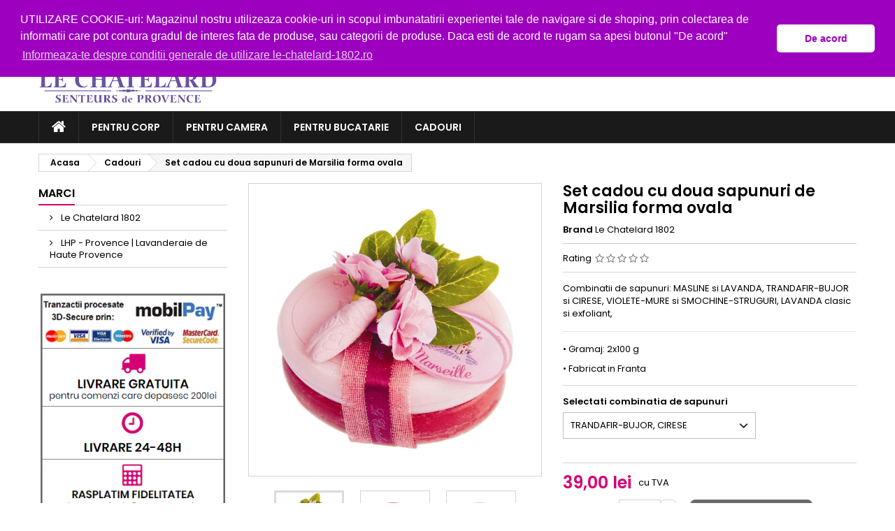

--- FILE ---
content_type: text/html; charset=utf-8
request_url: https://le-chatelard-1802.ro/idei-cadouri/586-154-set-cadou-simbolic-femei-sapunuri-de-marsilia-forma-ovala.html
body_size: 21992
content:
<!doctype html>
<html lang="ro">

  <head>
    
      
  <meta charset="utf-8">


  <meta http-equiv="x-ua-compatible" content="ie=edge">



<!--  <link rel="canonical" href="https://le-chatelard-1802.ro/idei-cadouri/586-set-cadou-simbolic-femei-sapunuri-de-marsilia-forma-ovala.html"> -->

  <title>Set cadou cu doua sapunuri de Marsilia forma ovala</title>
  <meta name="description" content="Combinatii de sapunuri: MASLINE si LAVANDA, TRANDAFIR-BUJOR si CIRESE, VIOLETE-MURE si SMOCHINE-STRUGURI, LAVANDA clasic si exfoliant,

• Gramaj: 2x100 g
• Fabricat in Franta">
  <meta name="keywords" content="">
        <link rel="canonical" href="">
  


  <meta name="viewport" content="width=device-width, initial-scale=1">



  <link rel="icon" type="image/vnd.microsoft.icon" href="/img/favicon.ico?1587085456">
  <link rel="shortcut icon" type="image/x-icon" href="/img/favicon.ico?1587085456">



    <link rel="stylesheet" href="https://le-chatelard-1802.ro/themes/AngarTheme_modificat/assets/cache/theme-d707c7175.css" type="text/css" media="all">


<link rel="stylesheet" href="https://fonts.googleapis.com/css?family=Poppins:400,600&amp;subset=latin,latin-ext" type="text/css" media="all" />


  

  <script type="text/javascript">
        var fpg_product_options = {"id_product_option":null,"id_product":null,"total_qty_per_product":1,"id":null,"id_shop_list":[],"force_id":false};
        var id_product = "586";
        var module_ajax_url = "https:\/\/le-chatelard-1802.ro\/modules\/freeproductgifts\/ajax.php";
        var prestashop = {"cart":{"products":[],"totals":{"total":{"type":"total","label":"Total","amount":0,"value":"0,00\u00a0lei"},"total_including_tax":{"type":"total","label":"Total (cu taxe)","amount":0,"value":"0,00\u00a0lei"},"total_excluding_tax":{"type":"total","label":"Total (fara TVA)","amount":0,"value":"0,00\u00a0lei"}},"subtotals":{"products":{"type":"products","label":"Subtotal","amount":0,"value":"0,00\u00a0lei"},"discounts":null,"shipping":{"type":"shipping","label":"Livrare","amount":0,"value":"Gratuit"},"tax":{"type":"tax","label":"din care TVA","amount":0,"value":"0,00\u00a0lei"}},"products_count":0,"summary_string":"0 articole","vouchers":{"allowed":1,"added":[]},"discounts":[],"minimalPurchase":0,"minimalPurchaseRequired":""},"currency":{"name":"Leu rom\u00e2nesc","iso_code":"RON","iso_code_num":"0","sign":"lei"},"customer":{"lastname":null,"firstname":null,"email":null,"birthday":null,"newsletter":null,"newsletter_date_add":null,"optin":null,"website":null,"company":null,"siret":null,"ape":null,"is_logged":false,"gender":{"type":null,"name":null},"addresses":[]},"language":{"name":"Rom\u00e2n\u0103 (Romanian)","iso_code":"ro","locale":"ro-RO","language_code":"ro-ro","is_rtl":"0","date_format_lite":"Y-m-d","date_format_full":"Y-m-d H:i:s","id":2},"page":{"title":"","canonical":null,"meta":{"title":"Set cadou cu doua sapunuri de Marsilia forma ovala","description":"Combinatii de sapunuri: MASLINE si LAVANDA, TRANDAFIR-BUJOR si CIRESE, VIOLETE-MURE si SMOCHINE-STRUGURI, LAVANDA clasic si exfoliant,\r\n\r\n\u2022 Gramaj: 2x100 g\r\n\u2022 Fabricat in Franta","keywords":"","robots":"index"},"page_name":"product","body_classes":{"lang-ro":true,"lang-rtl":false,"country-RO":true,"currency-RON":true,"layout-left-column":true,"page-product":true,"tax-display-enabled":true,"product-id-586":true,"product-Set cadou cu doua sapunuri de Marsilia forma ovala":true,"product-id-category-12":true,"product-id-manufacturer-1":true,"product-id-supplier-0":true,"product-available-for-order":true},"admin_notifications":[]},"shop":{"name":"Le Chatelard 1802","logo":"\/img\/le-chatelard-1802ro-logo-1586640581.jpg","stores_icon":"\/img\/logo_stores.png","favicon":"\/img\/favicon.ico"},"urls":{"base_url":"https:\/\/le-chatelard-1802.ro\/","current_url":"https:\/\/le-chatelard-1802.ro\/idei-cadouri\/586-154-set-cadou-simbolic-femei-sapunuri-de-marsilia-forma-ovala.html","shop_domain_url":"https:\/\/le-chatelard-1802.ro","img_ps_url":"https:\/\/le-chatelard-1802.ro\/img\/","img_cat_url":"https:\/\/le-chatelard-1802.ro\/img\/c\/","img_lang_url":"https:\/\/le-chatelard-1802.ro\/img\/l\/","img_prod_url":"https:\/\/le-chatelard-1802.ro\/img\/p\/","img_manu_url":"https:\/\/le-chatelard-1802.ro\/img\/m\/","img_sup_url":"https:\/\/le-chatelard-1802.ro\/img\/su\/","img_ship_url":"https:\/\/le-chatelard-1802.ro\/img\/s\/","img_store_url":"https:\/\/le-chatelard-1802.ro\/img\/st\/","img_col_url":"https:\/\/le-chatelard-1802.ro\/img\/co\/","img_url":"https:\/\/le-chatelard-1802.ro\/themes\/AngarTheme_modificat\/assets\/img\/","css_url":"https:\/\/le-chatelard-1802.ro\/themes\/AngarTheme_modificat\/assets\/css\/","js_url":"https:\/\/le-chatelard-1802.ro\/themes\/AngarTheme_modificat\/assets\/js\/","pic_url":"https:\/\/le-chatelard-1802.ro\/upload\/","pages":{"address":"https:\/\/le-chatelard-1802.ro\/adresa","addresses":"https:\/\/le-chatelard-1802.ro\/adrese","authentication":"https:\/\/le-chatelard-1802.ro\/autentificare","cart":"https:\/\/le-chatelard-1802.ro\/Cos","category":"https:\/\/le-chatelard-1802.ro\/index.php?controller=category","cms":"https:\/\/le-chatelard-1802.ro\/index.php?controller=cms","contact":"https:\/\/le-chatelard-1802.ro\/contact","discount":"https:\/\/le-chatelard-1802.ro\/reducere","guest_tracking":"https:\/\/le-chatelard-1802.ro\/urmarire-vizitator","history":"https:\/\/le-chatelard-1802.ro\/istoric-comenzi","identity":"https:\/\/le-chatelard-1802.ro\/identitate","index":"https:\/\/le-chatelard-1802.ro\/","my_account":"https:\/\/le-chatelard-1802.ro\/contul-meu","order_confirmation":"https:\/\/le-chatelard-1802.ro\/confirmare-comanda","order_detail":"https:\/\/le-chatelard-1802.ro\/index.php?controller=order-detail","order_follow":"https:\/\/le-chatelard-1802.ro\/urmarire-comanda","order":"https:\/\/le-chatelard-1802.ro\/comanda","order_return":"https:\/\/le-chatelard-1802.ro\/index.php?controller=order-return","order_slip":"https:\/\/le-chatelard-1802.ro\/nota-comanda","pagenotfound":"https:\/\/le-chatelard-1802.ro\/pagina-nu-exista","password":"https:\/\/le-chatelard-1802.ro\/recuperare-parola","pdf_invoice":"https:\/\/le-chatelard-1802.ro\/index.php?controller=pdf-invoice","pdf_order_return":"https:\/\/le-chatelard-1802.ro\/index.php?controller=pdf-order-return","pdf_order_slip":"https:\/\/le-chatelard-1802.ro\/index.php?controller=pdf-order-slip","prices_drop":"https:\/\/le-chatelard-1802.ro\/reduceri-de-pret","product":"https:\/\/le-chatelard-1802.ro\/index.php?controller=product","search":"https:\/\/le-chatelard-1802.ro\/Cautare","sitemap":"https:\/\/le-chatelard-1802.ro\/index.php?controller=sitemap","stores":"https:\/\/le-chatelard-1802.ro\/magazine","supplier":"https:\/\/le-chatelard-1802.ro\/Furnizor","register":"https:\/\/le-chatelard-1802.ro\/autentificare?create_account=1","order_login":"https:\/\/le-chatelard-1802.ro\/comanda?login=1"},"alternative_langs":{"ro-ro":"https:\/\/le-chatelard-1802.ro\/idei-cadouri\/586-set-cadou-simbolic-femei-sapunuri-de-marsilia-forma-ovala.html"},"theme_assets":"\/themes\/AngarTheme_modificat\/assets\/","actions":{"logout":"https:\/\/le-chatelard-1802.ro\/?mylogout="},"no_picture_image":{"bySize":{"hsma_default":{"url":"https:\/\/le-chatelard-1802.ro\/img\/p\/ro-default-hsma_default.jpg","width":45,"height":45},"small_default":{"url":"https:\/\/le-chatelard-1802.ro\/img\/p\/ro-default-small_default.jpg","width":98,"height":98},"cart_default":{"url":"https:\/\/le-chatelard-1802.ro\/img\/p\/ro-default-cart_default.jpg","width":125,"height":125},"home_default":{"url":"https:\/\/le-chatelard-1802.ro\/img\/p\/ro-default-home_default.jpg","width":259,"height":259},"medium_default":{"url":"https:\/\/le-chatelard-1802.ro\/img\/p\/ro-default-medium_default.jpg","width":452,"height":452},"large_default":{"url":"https:\/\/le-chatelard-1802.ro\/img\/p\/ro-default-large_default.jpg","width":800,"height":800}},"small":{"url":"https:\/\/le-chatelard-1802.ro\/img\/p\/ro-default-hsma_default.jpg","width":45,"height":45},"medium":{"url":"https:\/\/le-chatelard-1802.ro\/img\/p\/ro-default-home_default.jpg","width":259,"height":259},"large":{"url":"https:\/\/le-chatelard-1802.ro\/img\/p\/ro-default-large_default.jpg","width":800,"height":800},"legend":""}},"configuration":{"display_taxes_label":true,"display_prices_tax_incl":true,"is_catalog":false,"show_prices":true,"opt_in":{"partner":false},"quantity_discount":{"type":"discount","label":"Reducere"},"voucher_enabled":1,"return_enabled":0},"field_required":[],"breadcrumb":{"links":[{"title":"Acasa","url":"https:\/\/le-chatelard-1802.ro\/"},{"title":"Cadouri","url":"https:\/\/le-chatelard-1802.ro\/12-idei-cadouri"},{"title":"Set cadou cu doua sapunuri de Marsilia forma ovala","url":"https:\/\/le-chatelard-1802.ro\/idei-cadouri\/586-154-set-cadou-simbolic-femei-sapunuri-de-marsilia-forma-ovala.html#\/selectati_combinatia-trandafir_bujor_cirese"}],"count":3},"link":{"protocol_link":"https:\/\/","protocol_content":"https:\/\/"},"time":1769065900,"static_token":"9de84eb33ea1479165bcb66b86618143","token":"902a1584b5405ab16718a96efb3b5d2e"};
        var psemailsubscription_subscription = "https:\/\/le-chatelard-1802.ro\/module\/ps_emailsubscription\/subscription";
      </script>



  
<style>
body {
background-color: #ffffff;
font-family: "Poppins", Arial, Helvetica, sans-serif;
}

.products .product-miniature .product-title {
height: 50px;
}

.products .product-miniature .product-title a {
font-size: 14px;
line-height: 16px;
}

#content-wrapper .products .product-miniature .product-desc {
height: 71px;
}

@media (min-width: 991px) {
#home_categories ul li .cat-container {
min-height: 0px;
}
}

@media (min-width: 768px) {
a#_desktop_logo {
padding-top: 12px;
padding-bottom: 12px;
}
}

nav.header-nav {
background: #ffffff;
}

nav.header-nav,
.header_sep2 #contact-link span.shop-phone,
.header_sep2 #contact-link span.shop-phone.shop-tel,
.header_sep2 #contact-link span.shop-phone:last-child,
.header_sep2 .lang_currency_top,
.header_sep2 .lang_currency_top:last-child,
.header_sep2 #_desktop_currency_selector,
.header_sep2 #_desktop_language_selector,
.header_sep2 #_desktop_user_info {
border-color: #dedede;
}

#contact-link,
#contact-link a,
.lang_currency_top span.lang_currency_text,
.lang_currency_top .dropdown i.expand-more,
nav.header-nav .user-info span,
nav.header-nav .user-info a.logout,
#languages-block-top div.current,
nav.header-nav a{
color: #030303;
}

#contact-link span.shop-phone strong,
#contact-link span.shop-phone strong a,
.lang_currency_top span.expand-more,
nav.header-nav .user-info a.account {
color: #d50073;
}

#contact-link span.shop-phone i {
color: #d50073;
}

.header-top {
background: #ffffff;
}

div#search_widget form button[type=submit] {
background: #d50073;
color: #ffffff;
}

div#search_widget form button[type=submit]:hover {
background: #d50073;
color: #ffffff;
}


#header div#_desktop_cart .blockcart .header {
background: #d50073;
}

#header div#_desktop_cart .blockcart .header a.cart_link {
color: #ffffff;
}


#homepage-slider .bx-wrapper .bx-pager.bx-default-pager a:hover,
#homepage-slider .bx-wrapper .bx-pager.bx-default-pager a.active{
background: #d50073;
}

div#rwd_menu {
background: #1b1a1b;
}

div#rwd_menu,
div#rwd_menu a {
color: #ffffff;
}

div#rwd_menu,
div#rwd_menu .rwd_menu_item,
div#rwd_menu .rwd_menu_item:first-child {
border-color: #313131;
}

div#rwd_menu .rwd_menu_item:hover,
div#rwd_menu .rwd_menu_item:focus,
div#rwd_menu .rwd_menu_item a:hover,
div#rwd_menu .rwd_menu_item a:focus {
color: #ffffff;
background: #d50073;
}

#mobile_top_menu_wrapper2 .top-menu li a:hover,
.rwd_menu_open ul.user_info li a:hover {
background: #d50073;
color: #ffffff;
}

#_desktop_top_menu{
background: #1b1a1b;
}

#_desktop_top_menu,
#_desktop_top_menu > ul > li,
.menu_sep1 #_desktop_top_menu > ul > li,
.menu_sep1 #_desktop_top_menu > ul > li:last-child,
.menu_sep2 #_desktop_top_menu,
.menu_sep2 #_desktop_top_menu > ul > li,
.menu_sep2 #_desktop_top_menu > ul > li:last-child,
.menu_sep3 #_desktop_top_menu,
.menu_sep4 #_desktop_top_menu,
.menu_sep5 #_desktop_top_menu,
.menu_sep6 #_desktop_top_menu {
border-color: #313131;
}

#_desktop_top_menu > ul > li > a {
color: #ffffff;
}

#_desktop_top_menu > ul > li:hover > a {
color: #ffffff;
background: #d50073;
}

.submenu1 #_desktop_top_menu .popover.sub-menu ul.top-menu li a:hover {
background: #d50073;
color: #ffffff;
}

#home_categories .homecat_title span {
border-color: #d50073;
}

#home_categories ul li .homecat_name span {
background: #d50073;
}

#home_categories ul li a.view_more {
background: #d50073;
color: #ffffff;
border-color: #d50073;
}

#home_categories ul li a.view_more:hover {
background: #1b1a1b;
color: #ffffff;
border-color: #1b1a1b;
}

.columns .text-uppercase a,
.columns .text-uppercase span,
.columns div#_desktop_cart .cart_index_title a,
#home_man_product .catprod_title a span {
border-color: #d50073;
}

#index .tabs ul.nav-tabs li.nav-item a.active,
#index .tabs ul.nav-tabs li.nav-item a:hover,
.index_title a,
.index_title span {
border-color: #d50073;
}

a.product-flags span.product-flag.new,
#home_cat_product a.product-flags span.product-flag.new,
#product #content .product-flags li,
#product #content .product-flags .product-flag.new {
background: #d50073;
}

.products .product-miniature .product-title a,
#home_cat_product ul li .right-block .name_block a {
color: #000000;
}

.products .product-miniature span.price,
#home_cat_product ul li .product-price-and-shipping .price,
.ui-widget .search_right span.search_price {
color: #d50073;
}

.button-container .add-to-cart:hover,
#subcart .cart-buttons .viewcart:hover {
background: #d50073;
color: #ffffff;
border-color: #d50073;
}

.button-container .add-to-cart,
.button-container .add-to-cart:disabled,
#subcart .cart-buttons .viewcart {
background: #ffffff;
color: #000000;
border-color: #d4d4d4;
}

#home_cat_product .catprod_title span {
border-color: #d50073;
}

#home_man .man_title span {
border-color: #d50073;
}

div#angarinfo_block .icon_cms {
color: #d50073;
}

.footer-container {
background: #f5f5f5;
}

.footer-container,
.footer-container .h3,
.footer-container .links .title,
.row.social_footer {
border-color: #dedede;
}

.footer-container .h3 span,
.footer-container .h3 a,
.footer-container .links .title span.h3,
.footer-container .links .title a.h3 {
border-color: #d50073;
}

.footer-container,
.footer-container .h3,
.footer-container .links .title .h3,
.footer-container a,
.footer-container li a,
.footer-container .links ul>li a {
color: #000000;
}

.block_newsletter .btn-newsletter {
background: #d50073;
color: #ffffff;
}

.block_newsletter .btn-newsletter:hover {
background: #1b1a1b;
color: #ffffff;
}

.footer-container .bottom-footer {
background: #ffffff;
border-color: #dedede;
color: #000000;
}

.product-prices .current-price span.price {
color: #d50073;
}

.product-add-to-cart button.btn.add-to-cart:hover {
background: #d50073;
color: #ffffff;
border-color: #d50073;
}

.product-add-to-cart button.btn.add-to-cart,
.product-add-to-cart button.btn.add-to-cart:disabled {
background: #1b1a1b;
color: #ffffff;
border-color: #1b1a1b;
}

#product .tabs ul.nav-tabs li.nav-item a.active,
#product .tabs ul.nav-tabs li.nav-item a:hover,
#product .index_title span,
.page-product-heading span {
border-color: #d50073;
}

.btn-primary:hover {
background: #3aa04c;
color: #ffffff;
border-color: #196f28;
}

.btn-primary,
.btn-primary.disabled,
.btn-primary:disabled,
.btn-primary.disabled:hover {
background: #43b754;
color: #ffffff;
border-color: #399a49;
}

.btn-secondary:hover {
background: #eeeeee;
color: #000000;
border-color: #d8d8d8;
}

.btn-secondary,
.btn-secondary.disabled,
.btn-secondary:disabled,
.btn-secondary.disabled:hover {
background: #f6f6f6;
color: #000000;
border-color: #d8d8d8;
}

.form-control:focus, .input-group.focus {
border-color: #dbdbdb;;
outline-color: #dbdbdb;;
}

body .pagination .page-list .current a,
body .pagination .page-list a:hover,
body .pagination .page-list .current a.disabled,
body .pagination .page-list .current a.disabled:hover {
color: #d50073;
}

.page-my-account #content .links a:hover i {
color: #d50073;
}

#scroll_top {
background: #d50073;
color: #ffffff;
}

#scroll_top:hover,
#scroll_top:focus {
background: #1b1a1b;
color: #ffffff;
}

</style><script>
	
   (
	function(i,s,o,g,r,a,m)
		{
				i['GoogleAnalyticsObject']=r;i[r]=i[r]||function(){
						(i[r].q=i[r].q||[]).push(arguments)
					},
				i[r].l=1*new Date();a=s.createElement(o),
				m=s.getElementsByTagName(o)[0];a.async=1;a.src=g;m.parentNode.insertBefore(a,m)
		}
	)(window,document,'script','//www.google-analytics.com/analytics.js','ga');
	
	ga('create', 'UA-163784429-1', 'auto');
	ga('send', 'pageview');
</script>

<!-- Facebook Pixel Code -->
<script>
  
  !function(f,b,e,v,n,t,s)
  {if(f.fbq)return;n=f.fbq=function(){n.callMethod?
  n.callMethod.apply(n,arguments):n.queue.push(arguments)};
  if(!f._fbq)f._fbq=n;n.push=n;n.loaded=!0;n.version='2.0';
  n.queue=[];t=b.createElement(e);t.async=!0;
  t.src=v;s=b.getElementsByTagName(e)[0];
  s.parentNode.insertBefore(t,s)}(window, document,'script',
  'https://connect.facebook.net/en_US/fbevents.js');
  
  fbq('init', '1606961956291376');
  fbq('track', 'PageView');
</script>
<noscript><img height="1" width="1" style="display:none"
  src="https://www.facebook.com/tr?id=1606961956291376&ev=PageView&noscript=1"
/></noscript>
<!-- End Facebook Pixel Code -->

    <script>
        window.addEventListener("load", function(){
            window.cookieconsent.initialise({
                "palette": {
                    "popup": {
                        "background": "#9d00bf",
                        "text": "#ffffff"
                    },
                    "button": {
                                                "background": "#ffffff",
                        "text": "#9d00bf"
                                            }
                },
                                "theme": "classic",
                                                                "position": "top",
                                                                                "content": {
                    "message": "UTILIZARE COOKIE-uri: Magazinul nostru utilizeaza cookie-uri in scopul imbunatatirii experientei tale de navigare si de shoping, prin colectarea de informatii care pot contura gradul de interes fata de produse, sau categorii de produse. Daca esti de acord te rugam sa apesi butonul &quot;De acord&quot;",
                    "dismiss": "De acord",
                    "link": "Informeaza-te despre conditii generale de utilizare le-chatelard-1802.ro",
                    "href": "https://le-chatelard-1802.ro/content/2-conditii-generale-de-utilizare"
                                    }
            })});
    </script>




    
  <meta property="og:type" content="product">
  <meta property="og:url" content="https://le-chatelard-1802.ro/idei-cadouri/586-154-set-cadou-simbolic-femei-sapunuri-de-marsilia-forma-ovala.html">
  <meta property="og:title" content="Set cadou cu doua sapunuri de Marsilia forma ovala">
  <meta property="og:site_name" content="Le Chatelard 1802">
  <meta property="og:description" content="Combinatii de sapunuri: MASLINE si LAVANDA, TRANDAFIR-BUJOR si CIRESE, VIOLETE-MURE si SMOCHINE-STRUGURI, LAVANDA clasic si exfoliant,

• Gramaj: 2x100 g
• Fabricat in Franta">
  <meta property="og:image" content="https://le-chatelard-1802.ro/3566-large_default/set-cadou-simbolic-femei-sapunuri-de-marsilia-forma-ovala.jpg">
  <meta property="product:pretax_price:amount" content="32.773109">
  <meta property="product:pretax_price:currency" content="RON">
  <meta property="product:price:amount" content="39">
  <meta property="product:price:currency" content="RON">
    <meta property="product:weight:value" content="0.200000">
  <meta property="product:weight:units" content="kg">
  
  </head>

  <body id="product" class="lang-ro country-ro currency-ron layout-left-column page-product tax-display-enabled product-id-586 product-set-cadou-cu-doua-sapunuri-de-marsilia-forma-ovala product-id-category-12 product-id-manufacturer-1 product-id-supplier-0 product-available-for-order 	no_bg #ffffff bg_attatchment_fixed bg_position_tl bg_repeat_xy bg_size_initial slider_position_top slider_controls_white banners_top2 banners_top_tablets2 banners_top_phones1 banners_bottom2 banners_bottom_tablets2 banners_bottom_phones1 submenu1 pl_1col_qty_4 pl_2col_qty_3 pl_3col_qty_3 pl_1col_qty_bigtablets_4 pl_2col_qty_bigtablets_2 pl_3col_qty_bigtablets_2 pl_1col_qty_tablets_2 pl_1col_qty_phones_1 home_tabs2 pl_border_type2 50 14 16 pl_button_icon_no pl_button_qty2 pl_desc_no pl_reviews_yes pl_availability_yes  hide_reference_yes hide_reassurance_yes product_tabs2    menu_sep2 header_sep1 slider_full_width feat_cat_style2 feat_cat4 feat_cat_bigtablets2 feat_cat_tablets2 feat_cat_phones0 all_products_yes pl_colors_no newsletter_info_yes stickycart_yes stickymenu_yes homeicon_no pl_man_no product_hide_man_no   pl_ref_yes  mainfont_Poppins bg_white ">

    
      
    

    <main>
      
              

      <header id="header">
        
          


  <div class="header-banner">
    
  </div>



  <nav class="header-nav">
    <div class="container">
      <div class="row">
          <div class="col-md-12 col-xs-12">
            <div id="_desktop_contact_link">
  <div id="contact-link">

			<span class="shop-phone contact_link">
			<a href="https://le-chatelard-1802.ro/contact">Contacteaza-ne</a>
		</span>
	
			<span class="shop-phone shop-tel">
			<i class="fa fa-phone"></i>
			<span class="shop-phone_text">Telefon:</span>
			<strong>0752 192 192</strong>
		</span>
	
			<span class="shop-phone shop-email">
			<i class="fa fa-envelope"></i>
			<span class="shop-phone_text">E-mail:</span>
			<strong><a href="&#109;&#97;&#105;&#108;&#116;&#111;&#58;%73%68%6f%70 @ %6c%65-%63%68%61%74%65%6c%61%72%64-%31%38%30%32.%72%6f" >&#x73;&#x68;&#x6f;&#x70;&#x20;&#x40;&#x20;&#x6c;&#x65;&#x2d;&#x63;&#x68;&#x61;&#x74;&#x65;&#x6c;&#x61;&#x72;&#x64;&#x2d;&#x31;&#x38;&#x30;&#x32;&#x2e;&#x72;&#x6f;</a></strong>
		</span>
	
  </div>
</div>


            <div id="_desktop_user_info">
  <div class="user-info">


	<ul class="user_info hidden-md-up">

		
			<li><a href="https://le-chatelard-1802.ro/contul-meu" title="Conecteaza-te la contul de client" rel="nofollow">Autentificare</a></li>
			<li><a href="https://le-chatelard-1802.ro/autentificare?create_account=1" title="Conecteaza-te la contul de client" rel="nofollow">Creeaza un cont</a></li>

		
	</ul>


	<div class="hidden-sm-down">
		<span class="welcome">Bine ai venit,</span>
					<a class="account" href="https://le-chatelard-1802.ro/contul-meu" title="Conecteaza-te la contul de client" rel="nofollow">Autentificare</a>

			<span class="or">sau</span>

			<a class="account" href="https://le-chatelard-1802.ro/autentificare?create_account=1" title="Conecteaza-te la contul de client" rel="nofollow">Creeaza un cont</a>
			</div>


  </div>
</div>
          </div>
      </div>
    </div>
  </nav>



  <div class="header-top">
    <div class="container">
	  <div class="row">
		<a href="https://le-chatelard-1802.ro/" class="col-md-4 hidden-sm-down2" id="_desktop_logo">
			<img class="logo img-responsive" src="/img/le-chatelard-1802ro-logo-1586640581.jpg" alt="Le Chatelard 1802">
		</a>
		
<div id="_desktop_cart">

	<div class="cart_top">

		<div class="blockcart cart-preview inactive" data-refresh-url="//le-chatelard-1802.ro/module/ps_shoppingcart/ajax">
			<div class="header">
			
				<div class="cart_index_title">
					<a class="cart_link" rel="nofollow" href="//le-chatelard-1802.ro/Cos?action=show">
						<i class="material-icons shopping-cart">shopping_cart</i>
						<span class="hidden-sm-down cart_title">Cos:</span>
						<span class="cart-products-count">
							0<span> Produse - 0,00 lei</span>
						</span>
					</a>
				</div>


				<div id="subcart">

					<ul class="cart_products">

											<li>Nu mai sunt produse in cosul tau</li>
					
										</ul>

					<ul class="cart-subtotals">

				
						<li>
							<span class="text">Livrare</span>
							<span class="value">Gratuit</span>
							<span class="clearfix"></span>
						</li>

						<li>
							<span class="text">Total</span>
							<span class="value">0,00 lei</span>
							<span class="clearfix"></span>
						</li>

					</ul>

					<div class="cart-buttons">
						<a class="btn btn-primary viewcart" href="//le-chatelard-1802.ro/Cos?action=show">Plateste <i class="material-icons">&#xE315;</i></a>
											</div>

				</div>

			</div>
		</div>

	</div>

</div>


<!-- Block search module TOP -->
<div id="_desktop_search_widget" class="col-lg-4 col-md-4 col-sm-12 search-widget hidden-sm-down ">
	<div id="search_widget" data-search-controller-url="//le-chatelard-1802.ro/Cautare">
		<form method="get" action="//le-chatelard-1802.ro/Cautare">
			<input type="hidden" name="controller" value="search">
			<input type="text" name="s" value="" placeholder="Cauta in catalogul nostru" aria-label="Cauta">
			<button type="submit">
				<i class="material-icons search">&#xE8B6;</i>
				<span class="hidden-xl-down">Cauta</span>
			</button>
		</form>
	</div>
</div>
<!-- /Block search module TOP -->

		<div class="clearfix"></div>
	  </div>
    </div>

	<div id="rwd_menu" class="hidden-md-up">
		<div class="container">
			<div id="menu-icon2" class="rwd_menu_item"><i class="material-icons d-inline">&#xE5D2;</i></div>
			<div id="search-icon" class="rwd_menu_item"><i class="material-icons search">&#xE8B6;</i></div>
			<div id="user-icon" class="rwd_menu_item"><i class="material-icons logged">&#xE7FF;</i></div>
			<div id="_mobile_cart" class="rwd_menu_item"></div>
		</div>
		<div class="clearfix"></div>
	</div>

	<div class="container">
		<div id="mobile_top_menu_wrapper2" class="rwd_menu_open hidden-md-up" style="display:none;">
			<div class="js-top-menu mobile" id="_mobile_top_menu"></div>
		</div>

		<div id="mobile_search_wrapper" class="rwd_menu_open hidden-md-up" style="display:none;">
			<div id="_mobile_search_widget"></div>
		</div>

		<div id="mobile_user_wrapper" class="rwd_menu_open hidden-md-up" style="display:none;">
			<div id="_mobile_user_info"></div>
		</div>
	</div>
  </div>
  

<div class="menu js-top-menu position-static hidden-sm-down" id="_desktop_top_menu">
    
          <ul class="top-menu container" id="top-menu" data-depth="0">

					<li class="home_icon"><a href="https://le-chatelard-1802.ro/"><i class="icon-home"></i><span>Acasa</span></a></li>
		
                    <li class="category" id="category-229">
                          <a
                class="dropdown-item"
                href="https://le-chatelard-1802.ro/229-pentru-corp" data-depth="0"
                              >
                Pentru corp
              </a>
            </li>
                    <li class="category" id="category-108">
                          <a
                class="dropdown-item"
                href="https://le-chatelard-1802.ro/108-pentru-camera" data-depth="0"
                              >
                Pentru camera
              </a>
            </li>
                    <li class="category" id="category-181">
                          <a
                class="dropdown-item"
                href="https://le-chatelard-1802.ro/181-pentru-bucatarie" data-depth="0"
                              >
                Pentru bucatarie
              </a>
            </li>
                    <li class="category" id="category-12">
                          <a
                class="dropdown-item"
                href="https://le-chatelard-1802.ro/12-idei-cadouri" data-depth="0"
                              >
                Cadouri
              </a>
            </li>
              </ul>
    
    <div class="clearfix"></div>
</div>


        
      </header>

      
        
<aside id="notifications">
  <div class="container">
    
    
    
      </div>
</aside>
      

                          
      <section id="wrapper">
        
        <div class="container">
			
										
			<div class="row">
			  
				<nav data-depth="3" class="breadcrumb _hidden-sm-down">
  <ol itemscope itemtype="http://schema.org/BreadcrumbList">
          
        <li itemprop="itemListElement" itemscope itemtype="http://schema.org/ListItem">
          <a itemprop="item" href="https://le-chatelard-1802.ro/">
            <span itemprop="name">Acasa</span>
          </a>
          <meta itemprop="position" content="1">
        </li>
      
          
        <li itemprop="itemListElement" itemscope itemtype="http://schema.org/ListItem">
          <a itemprop="item" href="https://le-chatelard-1802.ro/12-idei-cadouri">
            <span itemprop="name">Cadouri</span>
          </a>
          <meta itemprop="position" content="2">
        </li>
      
          
        <li itemprop="itemListElement" itemscope itemtype="http://schema.org/ListItem">
          <a itemprop="item" href="https://le-chatelard-1802.ro/idei-cadouri/586-154-set-cadou-simbolic-femei-sapunuri-de-marsilia-forma-ovala.html#/selectati_combinatia-trandafir_bujor_cirese">
            <span itemprop="name">Set cadou cu doua sapunuri de Marsilia forma ovala</span>
          </a>
          <meta itemprop="position" content="3">
        </li>
      
      </ol>
</nav>
			  

			  
				<div id="left-column" class="columns col-xs-12 col-sm-4 col-md-3">
				  				  
<div id="search_filters_brands" class="block">
  <section class="facet">
        <div class="h6 text-uppercase facet-label">
      		<span>Marci</span>
	      </div>
    <div class="block_content ">
              
<ul>
            <li class="facet-label">
        <a href="https://le-chatelard-1802.ro/brand/1-le-chatelard-1802" title="Le Chatelard 1802">
          Le Chatelard 1802
        </a>
      </li>
                <li class="facet-label">
        <a href="https://le-chatelard-1802.ro/brand/2-lhp-provence-lavanderaie-de-haute-provence" title="LHP - Provence | Lavanderaie de Haute Provence">
          LHP - Provence | Lavanderaie de Haute Provence
        </a>
      </li>
      </ul>
          </div>
  </section>
</div><div id="angarbanners_left" class="angarbanners">
	<ul class="clearfix row">
	


	<li class="block">

		<p class="h6 text-uppercase "><span>Avantaje</span></p>
		
		<div class="block_content">
						<a href="/content/1-comanda-livrare-plata" rel="no_follow" class="item-link" title="Avantaje">
			
									<img src="https://le-chatelard-1802.ro/modules/angarbanners/views/img/fb3086179ddf0430b6331f70ea45d3de2136885e_featuresbanner3.jpg" class="item-img img-responsive" title="Avantaje" alt="Avantaje" width="100%" height="100%"/>
				
				
						</a>
					</div>

	</li>



		</ul>
</div>


				  					
				  				</div>
			  

			  
  <div id="content-wrapper" class="left-column col-xs-12 col-sm-8 col-md-9">
    
    

  <section id="main" itemscope itemtype="https://schema.org/Product">
    <meta itemprop="url" content="https://le-chatelard-1802.ro/idei-cadouri/586-154-set-cadou-simbolic-femei-sapunuri-de-marsilia-forma-ovala.html#/122-selectati_combinatia-trandafir_bujor_cirese">

    <div class="row product_container">
      <div class="col-md-6 product_left">
        
          <section class="page-content" id="content">
            
              
                <ul class="product-flags">
				                                  </ul>
              

              
                

<div class="images-container">
  
    <div class="product-cover">
	  	  	    <img class="js-qv-product-cover" src="https://le-chatelard-1802.ro/3566-large_default/set-cadou-simbolic-femei-sapunuri-de-marsilia-forma-ovala.jpg" alt="" title="" style="width:100%;" itemprop="image">
	        <div class="layer hidden-sm-down" data-toggle="modal" data-target="#product-modal">
        <i class="material-icons zoom-in">&#xE8FF;</i>
      </div>
    </div>
  

  
    <div id="thumb_box" class="js-qv-mask mask thumb_center ">
      <ul class="product-images js-qv-product-images">
                  <li class="thumb-container">
            <img
              class="thumb js-thumb  selected "
              data-image-medium-src="https://le-chatelard-1802.ro/3566-medium_default/set-cadou-simbolic-femei-sapunuri-de-marsilia-forma-ovala.jpg"
              data-image-large-src="https://le-chatelard-1802.ro/3566-large_default/set-cadou-simbolic-femei-sapunuri-de-marsilia-forma-ovala.jpg"
              src="https://le-chatelard-1802.ro/3566-home_default/set-cadou-simbolic-femei-sapunuri-de-marsilia-forma-ovala.jpg"
              alt=""
              title=""
              width="100"
              itemprop="image"
            >
          </li>
                  <li class="thumb-container">
            <img
              class="thumb js-thumb "
              data-image-medium-src="https://le-chatelard-1802.ro/3564-medium_default/set-cadou-simbolic-femei-sapunuri-de-marsilia-forma-ovala.jpg"
              data-image-large-src="https://le-chatelard-1802.ro/3564-large_default/set-cadou-simbolic-femei-sapunuri-de-marsilia-forma-ovala.jpg"
              src="https://le-chatelard-1802.ro/3564-home_default/set-cadou-simbolic-femei-sapunuri-de-marsilia-forma-ovala.jpg"
              alt=""
              title=""
              width="100"
              itemprop="image"
            >
          </li>
                  <li class="thumb-container">
            <img
              class="thumb js-thumb "
              data-image-medium-src="https://le-chatelard-1802.ro/3565-medium_default/set-cadou-simbolic-femei-sapunuri-de-marsilia-forma-ovala.jpg"
              data-image-large-src="https://le-chatelard-1802.ro/3565-large_default/set-cadou-simbolic-femei-sapunuri-de-marsilia-forma-ovala.jpg"
              src="https://le-chatelard-1802.ro/3565-home_default/set-cadou-simbolic-femei-sapunuri-de-marsilia-forma-ovala.jpg"
              alt=""
              title=""
              width="100"
              itemprop="image"
            >
          </li>
              </ul>
    </div>
  
</div>

              
              <div class="scroll-box-arrows hide_arrow">
                <i class="material-icons left">&#xE314;</i>
                <i class="material-icons right">&#xE315;</i>
              </div>

            
          </section>
        
        </div>
        <div class="col-md-6 product_right">
          
            
              <h1 class="product_name" itemprop="name">Set cadou cu doua sapunuri de Marsilia forma ovala</h1>
            
          

          
            	<div class="product-reference_top product-reference">
	  <label class="label">Referinta </label>
	  <span>DBO-093</span>
	</div>
          

		  		  			<div id="product_manufacturer" itemprop="brand" itemscope itemtype="http://schema.org/Brand">
			  <label class="label">Brand </label>
			  <a class="editable" itemprop="name" href="https://le-chatelard-1802.ro/brand/1-le-chatelard-1802">Le Chatelard 1802</a>
			</div>
		  
		  		   
<div id="product_comments_block_extra" class="no-print" >

	<div class="comments_note clearfix">
		<span>Rating&nbsp;</span>
		<div class="star_content clearfix">
												<div class="star"></div>
																<div class="star"></div>
																<div class="star"></div>
																<div class="star"></div>
																<div class="star"></div>
											</div>
	</div> <!-- .comments_note -->

	<ul class="comments_advices">
					</ul>

<div class="clearfix"></div>

</div>

<!--  /Module ProductComments -->

          <div class="product-information">
            
			              <div id="product-description-short-586" class="product_desc" itemprop="description"><p>Combinatii de sapunuri: MASLINE si LAVANDA, TRANDAFIR-BUJOR si CIRESE, VIOLETE-MURE si SMOCHINE-STRUGURI, LAVANDA clasic si exfoliant,</p>
<hr />
<p>• Gramaj: 2x100 g</p>
<p>• Fabricat in Franta</p></div>
			            

            
            <div class="product-actions">
              
                <form action="https://le-chatelard-1802.ro/Cos" method="post" id="add-to-cart-or-refresh">
                  <input type="hidden" name="token" value="9de84eb33ea1479165bcb66b86618143">
                  <input type="hidden" name="id_product" value="586" id="product_page_product_id">
                  <input type="hidden" name="id_customization" value="0" id="product_customization_id">

                  
                    <div class="product-variants">
      <div class="clearfix product-variants-item">
      <span class="control-label">Selectati combinatia de sapunuri</span>
              <select
          class="form-control form-control-select"
          id="group_15"
          data-product-attribute="15"
          name="group[15]">
                      <option value="119" title="LAVANDA clasic, LAVANDA exfoliant">LAVANDA clasic, LAVANDA exfoliant</option>
                      <option value="120" title="MASLINE exfoliant, LAVANDA exfoliant">MASLINE exfoliant, LAVANDA exfoliant</option>
                      <option value="121" title="VIOLETE-MURE, SMOCHINE-STRUGURI">VIOLETE-MURE, SMOCHINE-STRUGURI</option>
                      <option value="122" title="TRANDAFIR-BUJOR, CIRESE" selected="selected">TRANDAFIR-BUJOR, CIRESE</option>
                      <option value="123" title="CIRESE, TRANDAFIR-BUJOR">CIRESE, TRANDAFIR-BUJOR</option>
                  </select>
          </div>
  </div>
                  

                  
                                      

                  
                    <section class="product-discounts">
  </section>
                  

                  
                    

  <div class="product-prices">
    
          

    
      <div
        class="product-price h5 "
        itemprop="offers"
        itemscope
        itemtype="https://schema.org/Offer"
      >
        <link itemprop="availability" href="https://schema.org/InStock"/>
        <meta itemprop="priceCurrency" content="RON">

        <div class="current-price">
          <span class="price" itemprop="price" content="39">39,00 lei</span> 
                  </div>

        
                  
      </div>
    

    
          

    
          

    
          

    

    <div class="tax-shipping-delivery-label">
              cu TVA
            
      
                        </div>

	<div class="clearfix"></div> 
  </div>

                  

                  
                    <div class="product-add-to-cart">
      
      <div class="product-quantity clearfix">
        <span class="control-label">Cantitate</span>         <div class="qty">
          <input
            type="text"
            name="qty"
            id="quantity_wanted"
            value="1"
            class="input-group"
            min="1"
            aria-label="Cantitate"
          >
        </div>

        <div class="add">
          <button
            class="btn btn-primary add-to-cart"
            data-button-action="add-to-cart"
            type="submit"
                          disabled
                      >
            <i class="material-icons shopping-cart">&#xE547;</i>
            Adauga in cos
          </button>
        </div>
      </div>
    

    
      <span id="product-availability">
                              <i class="material-icons product-unavailable">&#xE14B;</i>
                    Produs disponibil cu alte optiuni
              </span>
    
    
    
      <p class="product-minimal-quantity">
              </p>
    
  </div>
                  

                  
                    <div class="product-additional-info">
  

      <div class="social-sharing block-social">
      <span>Distribuiti</span>
      <ul>
                  <li class="facebook"><a href="https://www.facebook.com/sharer.php?u=https%3A%2F%2Fle-chatelard-1802.ro%2Fidei-cadouri%2F586-set-cadou-simbolic-femei-sapunuri-de-marsilia-forma-ovala.html" title="Distribuiti" target="_blank"><span>Distribuiti</span></a></li>
              </ul>
    </div>
  

</div>
                  

                  
                    <input class="product-refresh ps-hidden-by-js" name="refresh" type="submit" value="Improspateaza">
                  
                </form>
              

            </div>

            
              
            

        </div>
      </div>
    </div>







            
              <div class="tabs">
                <ul class="nav nav-tabs" role="tablist">
                                    <li class="nav-item product_details_tab">
                    <a
                      class="nav-link active"
                      data-toggle="tab"
                      href="#product-details"
                      role="tab"
                      aria-controls="product-details"
                       aria-selected="true">Detalii ale produsului</a>
                  </li>
                                    
								<li class="nav-item">
  <a class="nav-link comment_tab" data-toggle="tab" href="#productcomments" role="tab" aria-controls="productcomments">Recenzii</a>
</li>

                </ul>




                <div class="tab-content" id="tab-content">
                 <div class="tab-pane fade in" id="description" role="tabpanel">
                   
					                      <div class="product-description"></div>
                   
                 </div>

                 
                   
<div class="tab-pane fade in active"
     id="product-details"
     data-product="{&quot;id_shop_default&quot;:&quot;1&quot;,&quot;id_manufacturer&quot;:&quot;1&quot;,&quot;id_supplier&quot;:&quot;0&quot;,&quot;reference&quot;:&quot;DBO-COMBO&quot;,&quot;is_virtual&quot;:&quot;0&quot;,&quot;delivery_in_stock&quot;:&quot;&quot;,&quot;delivery_out_stock&quot;:&quot;&quot;,&quot;id_category_default&quot;:&quot;12&quot;,&quot;on_sale&quot;:&quot;0&quot;,&quot;online_only&quot;:&quot;0&quot;,&quot;ecotax&quot;:0,&quot;minimal_quantity&quot;:&quot;1&quot;,&quot;low_stock_threshold&quot;:null,&quot;low_stock_alert&quot;:&quot;0&quot;,&quot;price&quot;:&quot;39,00\u00a0lei&quot;,&quot;unity&quot;:&quot;&quot;,&quot;unit_price_ratio&quot;:&quot;0.000000&quot;,&quot;additional_shipping_cost&quot;:&quot;0.00&quot;,&quot;customizable&quot;:&quot;0&quot;,&quot;text_fields&quot;:&quot;0&quot;,&quot;uploadable_files&quot;:&quot;0&quot;,&quot;redirect_type&quot;:&quot;404&quot;,&quot;id_type_redirected&quot;:&quot;0&quot;,&quot;available_for_order&quot;:&quot;1&quot;,&quot;available_date&quot;:null,&quot;show_condition&quot;:&quot;0&quot;,&quot;condition&quot;:&quot;new&quot;,&quot;show_price&quot;:&quot;1&quot;,&quot;indexed&quot;:&quot;1&quot;,&quot;visibility&quot;:&quot;both&quot;,&quot;cache_default_attribute&quot;:&quot;154&quot;,&quot;advanced_stock_management&quot;:&quot;0&quot;,&quot;date_add&quot;:&quot;2019-10-14 02:01:50&quot;,&quot;date_upd&quot;:&quot;2021-10-06 21:15:14&quot;,&quot;pack_stock_type&quot;:&quot;3&quot;,&quot;meta_description&quot;:&quot;&quot;,&quot;meta_keywords&quot;:&quot;&quot;,&quot;meta_title&quot;:&quot;Set cadou cu doua sapunuri de Marsilia forma ovala&quot;,&quot;link_rewrite&quot;:&quot;set-cadou-simbolic-femei-sapunuri-de-marsilia-forma-ovala&quot;,&quot;name&quot;:&quot;Set cadou cu doua sapunuri de Marsilia forma ovala&quot;,&quot;description&quot;:&quot;&quot;,&quot;description_short&quot;:&quot;&lt;p&gt;Combinatii de sapunuri: MASLINE si LAVANDA, TRANDAFIR-BUJOR si CIRESE, VIOLETE-MURE si SMOCHINE-STRUGURI, LAVANDA clasic si exfoliant,&lt;\/p&gt;\r\n&lt;hr \/&gt;\r\n&lt;p&gt;\u2022 Gramaj: 2x100 g&lt;\/p&gt;\r\n&lt;p&gt;\u2022 Fabricat in Franta&lt;\/p&gt;&quot;,&quot;available_now&quot;:&quot;in stoc&quot;,&quot;available_later&quot;:&quot;la comanda&quot;,&quot;id&quot;:586,&quot;id_product&quot;:586,&quot;out_of_stock&quot;:2,&quot;new&quot;:0,&quot;id_product_attribute&quot;:154,&quot;quantity_wanted&quot;:1,&quot;extraContent&quot;:[],&quot;allow_oosp&quot;:0,&quot;category&quot;:&quot;idei-cadouri&quot;,&quot;category_name&quot;:&quot;Cadouri&quot;,&quot;link&quot;:&quot;https:\/\/le-chatelard-1802.ro\/idei-cadouri\/586-set-cadou-simbolic-femei-sapunuri-de-marsilia-forma-ovala.html&quot;,&quot;attribute_price&quot;:-4.201681,&quot;price_tax_exc&quot;:32.773109,&quot;price_without_reduction&quot;:39,&quot;reduction&quot;:0,&quot;specific_prices&quot;:false,&quot;quantity&quot;:0,&quot;quantity_all_versions&quot;:5,&quot;id_image&quot;:&quot;ro-default&quot;,&quot;features&quot;:[{&quot;name&quot;:&quot;Tip produs&quot;,&quot;value&quot;:&quot;set cadou ingrijire corp 2 x sapun natural de Marsilia &quot;,&quot;id_feature&quot;:&quot;13&quot;,&quot;position&quot;:&quot;0&quot;},{&quot;name&quot;:&quot;Recomandare utilizare&quot;,&quot;value&quot;:&quot;Cadou simbolic pentru doamne, prietene, colege&quot;,&quot;id_feature&quot;:&quot;15&quot;,&quot;position&quot;:&quot;4&quot;},{&quot;name&quot;:&quot;Forma sapun&quot;,&quot;value&quot;:&quot;oval&quot;,&quot;id_feature&quot;:&quot;41&quot;,&quot;position&quot;:&quot;8&quot;},{&quot;name&quot;:&quot;Gramaj&quot;,&quot;value&quot;:&quot;2 x 100g&quot;,&quot;id_feature&quot;:&quot;1&quot;,&quot;position&quot;:&quot;9&quot;},{&quot;name&quot;:&quot;Producator&quot;,&quot;value&quot;:&quot;Le Chatelard 1802, Provence, Franta&quot;,&quot;id_feature&quot;:&quot;20&quot;,&quot;position&quot;:&quot;25&quot;}],&quot;attachments&quot;:[],&quot;virtual&quot;:0,&quot;pack&quot;:0,&quot;packItems&quot;:[],&quot;nopackprice&quot;:0,&quot;customization_required&quot;:false,&quot;attributes&quot;:{&quot;15&quot;:{&quot;id_attribute&quot;:&quot;122&quot;,&quot;id_attribute_group&quot;:&quot;15&quot;,&quot;name&quot;:&quot;TRANDAFIR-BUJOR, CIRESE&quot;,&quot;group&quot;:&quot;Selectati combinatia&quot;,&quot;reference&quot;:&quot;DBO-093&quot;,&quot;ean13&quot;:&quot;3760076652196&quot;,&quot;isbn&quot;:&quot;&quot;,&quot;upc&quot;:&quot;&quot;}},&quot;rate&quot;:19,&quot;tax_name&quot;:&quot;TVA RO 19%&quot;,&quot;ecotax_rate&quot;:0,&quot;unit_price&quot;:&quot;&quot;,&quot;customizations&quot;:{&quot;fields&quot;:[]},&quot;id_customization&quot;:0,&quot;is_customizable&quot;:false,&quot;show_quantities&quot;:false,&quot;quantity_label&quot;:&quot;Produse&quot;,&quot;quantity_discounts&quot;:[],&quot;customer_group_discount&quot;:0,&quot;images&quot;:[{&quot;bySize&quot;:{&quot;hsma_default&quot;:{&quot;url&quot;:&quot;https:\/\/le-chatelard-1802.ro\/3566-hsma_default\/set-cadou-simbolic-femei-sapunuri-de-marsilia-forma-ovala.jpg&quot;,&quot;width&quot;:45,&quot;height&quot;:45},&quot;small_default&quot;:{&quot;url&quot;:&quot;https:\/\/le-chatelard-1802.ro\/3566-small_default\/set-cadou-simbolic-femei-sapunuri-de-marsilia-forma-ovala.jpg&quot;,&quot;width&quot;:98,&quot;height&quot;:98},&quot;cart_default&quot;:{&quot;url&quot;:&quot;https:\/\/le-chatelard-1802.ro\/3566-cart_default\/set-cadou-simbolic-femei-sapunuri-de-marsilia-forma-ovala.jpg&quot;,&quot;width&quot;:125,&quot;height&quot;:125},&quot;home_default&quot;:{&quot;url&quot;:&quot;https:\/\/le-chatelard-1802.ro\/3566-home_default\/set-cadou-simbolic-femei-sapunuri-de-marsilia-forma-ovala.jpg&quot;,&quot;width&quot;:259,&quot;height&quot;:259},&quot;medium_default&quot;:{&quot;url&quot;:&quot;https:\/\/le-chatelard-1802.ro\/3566-medium_default\/set-cadou-simbolic-femei-sapunuri-de-marsilia-forma-ovala.jpg&quot;,&quot;width&quot;:452,&quot;height&quot;:452},&quot;large_default&quot;:{&quot;url&quot;:&quot;https:\/\/le-chatelard-1802.ro\/3566-large_default\/set-cadou-simbolic-femei-sapunuri-de-marsilia-forma-ovala.jpg&quot;,&quot;width&quot;:800,&quot;height&quot;:800}},&quot;small&quot;:{&quot;url&quot;:&quot;https:\/\/le-chatelard-1802.ro\/3566-hsma_default\/set-cadou-simbolic-femei-sapunuri-de-marsilia-forma-ovala.jpg&quot;,&quot;width&quot;:45,&quot;height&quot;:45},&quot;medium&quot;:{&quot;url&quot;:&quot;https:\/\/le-chatelard-1802.ro\/3566-home_default\/set-cadou-simbolic-femei-sapunuri-de-marsilia-forma-ovala.jpg&quot;,&quot;width&quot;:259,&quot;height&quot;:259},&quot;large&quot;:{&quot;url&quot;:&quot;https:\/\/le-chatelard-1802.ro\/3566-large_default\/set-cadou-simbolic-femei-sapunuri-de-marsilia-forma-ovala.jpg&quot;,&quot;width&quot;:800,&quot;height&quot;:800},&quot;legend&quot;:&quot;&quot;,&quot;cover&quot;:null,&quot;id_image&quot;:&quot;3566&quot;,&quot;position&quot;:&quot;2&quot;,&quot;associatedVariants&quot;:[&quot;154&quot;]},{&quot;bySize&quot;:{&quot;hsma_default&quot;:{&quot;url&quot;:&quot;https:\/\/le-chatelard-1802.ro\/3564-hsma_default\/set-cadou-simbolic-femei-sapunuri-de-marsilia-forma-ovala.jpg&quot;,&quot;width&quot;:45,&quot;height&quot;:45},&quot;small_default&quot;:{&quot;url&quot;:&quot;https:\/\/le-chatelard-1802.ro\/3564-small_default\/set-cadou-simbolic-femei-sapunuri-de-marsilia-forma-ovala.jpg&quot;,&quot;width&quot;:98,&quot;height&quot;:98},&quot;cart_default&quot;:{&quot;url&quot;:&quot;https:\/\/le-chatelard-1802.ro\/3564-cart_default\/set-cadou-simbolic-femei-sapunuri-de-marsilia-forma-ovala.jpg&quot;,&quot;width&quot;:125,&quot;height&quot;:125},&quot;home_default&quot;:{&quot;url&quot;:&quot;https:\/\/le-chatelard-1802.ro\/3564-home_default\/set-cadou-simbolic-femei-sapunuri-de-marsilia-forma-ovala.jpg&quot;,&quot;width&quot;:259,&quot;height&quot;:259},&quot;medium_default&quot;:{&quot;url&quot;:&quot;https:\/\/le-chatelard-1802.ro\/3564-medium_default\/set-cadou-simbolic-femei-sapunuri-de-marsilia-forma-ovala.jpg&quot;,&quot;width&quot;:452,&quot;height&quot;:452},&quot;large_default&quot;:{&quot;url&quot;:&quot;https:\/\/le-chatelard-1802.ro\/3564-large_default\/set-cadou-simbolic-femei-sapunuri-de-marsilia-forma-ovala.jpg&quot;,&quot;width&quot;:800,&quot;height&quot;:800}},&quot;small&quot;:{&quot;url&quot;:&quot;https:\/\/le-chatelard-1802.ro\/3564-hsma_default\/set-cadou-simbolic-femei-sapunuri-de-marsilia-forma-ovala.jpg&quot;,&quot;width&quot;:45,&quot;height&quot;:45},&quot;medium&quot;:{&quot;url&quot;:&quot;https:\/\/le-chatelard-1802.ro\/3564-home_default\/set-cadou-simbolic-femei-sapunuri-de-marsilia-forma-ovala.jpg&quot;,&quot;width&quot;:259,&quot;height&quot;:259},&quot;large&quot;:{&quot;url&quot;:&quot;https:\/\/le-chatelard-1802.ro\/3564-large_default\/set-cadou-simbolic-femei-sapunuri-de-marsilia-forma-ovala.jpg&quot;,&quot;width&quot;:800,&quot;height&quot;:800},&quot;legend&quot;:&quot;&quot;,&quot;cover&quot;:null,&quot;id_image&quot;:&quot;3564&quot;,&quot;position&quot;:&quot;6&quot;,&quot;associatedVariants&quot;:[&quot;153&quot;,&quot;154&quot;]},{&quot;bySize&quot;:{&quot;hsma_default&quot;:{&quot;url&quot;:&quot;https:\/\/le-chatelard-1802.ro\/3565-hsma_default\/set-cadou-simbolic-femei-sapunuri-de-marsilia-forma-ovala.jpg&quot;,&quot;width&quot;:45,&quot;height&quot;:45},&quot;small_default&quot;:{&quot;url&quot;:&quot;https:\/\/le-chatelard-1802.ro\/3565-small_default\/set-cadou-simbolic-femei-sapunuri-de-marsilia-forma-ovala.jpg&quot;,&quot;width&quot;:98,&quot;height&quot;:98},&quot;cart_default&quot;:{&quot;url&quot;:&quot;https:\/\/le-chatelard-1802.ro\/3565-cart_default\/set-cadou-simbolic-femei-sapunuri-de-marsilia-forma-ovala.jpg&quot;,&quot;width&quot;:125,&quot;height&quot;:125},&quot;home_default&quot;:{&quot;url&quot;:&quot;https:\/\/le-chatelard-1802.ro\/3565-home_default\/set-cadou-simbolic-femei-sapunuri-de-marsilia-forma-ovala.jpg&quot;,&quot;width&quot;:259,&quot;height&quot;:259},&quot;medium_default&quot;:{&quot;url&quot;:&quot;https:\/\/le-chatelard-1802.ro\/3565-medium_default\/set-cadou-simbolic-femei-sapunuri-de-marsilia-forma-ovala.jpg&quot;,&quot;width&quot;:452,&quot;height&quot;:452},&quot;large_default&quot;:{&quot;url&quot;:&quot;https:\/\/le-chatelard-1802.ro\/3565-large_default\/set-cadou-simbolic-femei-sapunuri-de-marsilia-forma-ovala.jpg&quot;,&quot;width&quot;:800,&quot;height&quot;:800}},&quot;small&quot;:{&quot;url&quot;:&quot;https:\/\/le-chatelard-1802.ro\/3565-hsma_default\/set-cadou-simbolic-femei-sapunuri-de-marsilia-forma-ovala.jpg&quot;,&quot;width&quot;:45,&quot;height&quot;:45},&quot;medium&quot;:{&quot;url&quot;:&quot;https:\/\/le-chatelard-1802.ro\/3565-home_default\/set-cadou-simbolic-femei-sapunuri-de-marsilia-forma-ovala.jpg&quot;,&quot;width&quot;:259,&quot;height&quot;:259},&quot;large&quot;:{&quot;url&quot;:&quot;https:\/\/le-chatelard-1802.ro\/3565-large_default\/set-cadou-simbolic-femei-sapunuri-de-marsilia-forma-ovala.jpg&quot;,&quot;width&quot;:800,&quot;height&quot;:800},&quot;legend&quot;:&quot;&quot;,&quot;cover&quot;:null,&quot;id_image&quot;:&quot;3565&quot;,&quot;position&quot;:&quot;7&quot;,&quot;associatedVariants&quot;:[&quot;153&quot;,&quot;154&quot;]}],&quot;cover&quot;:{&quot;bySize&quot;:{&quot;hsma_default&quot;:{&quot;url&quot;:&quot;https:\/\/le-chatelard-1802.ro\/3566-hsma_default\/set-cadou-simbolic-femei-sapunuri-de-marsilia-forma-ovala.jpg&quot;,&quot;width&quot;:45,&quot;height&quot;:45},&quot;small_default&quot;:{&quot;url&quot;:&quot;https:\/\/le-chatelard-1802.ro\/3566-small_default\/set-cadou-simbolic-femei-sapunuri-de-marsilia-forma-ovala.jpg&quot;,&quot;width&quot;:98,&quot;height&quot;:98},&quot;cart_default&quot;:{&quot;url&quot;:&quot;https:\/\/le-chatelard-1802.ro\/3566-cart_default\/set-cadou-simbolic-femei-sapunuri-de-marsilia-forma-ovala.jpg&quot;,&quot;width&quot;:125,&quot;height&quot;:125},&quot;home_default&quot;:{&quot;url&quot;:&quot;https:\/\/le-chatelard-1802.ro\/3566-home_default\/set-cadou-simbolic-femei-sapunuri-de-marsilia-forma-ovala.jpg&quot;,&quot;width&quot;:259,&quot;height&quot;:259},&quot;medium_default&quot;:{&quot;url&quot;:&quot;https:\/\/le-chatelard-1802.ro\/3566-medium_default\/set-cadou-simbolic-femei-sapunuri-de-marsilia-forma-ovala.jpg&quot;,&quot;width&quot;:452,&quot;height&quot;:452},&quot;large_default&quot;:{&quot;url&quot;:&quot;https:\/\/le-chatelard-1802.ro\/3566-large_default\/set-cadou-simbolic-femei-sapunuri-de-marsilia-forma-ovala.jpg&quot;,&quot;width&quot;:800,&quot;height&quot;:800}},&quot;small&quot;:{&quot;url&quot;:&quot;https:\/\/le-chatelard-1802.ro\/3566-hsma_default\/set-cadou-simbolic-femei-sapunuri-de-marsilia-forma-ovala.jpg&quot;,&quot;width&quot;:45,&quot;height&quot;:45},&quot;medium&quot;:{&quot;url&quot;:&quot;https:\/\/le-chatelard-1802.ro\/3566-home_default\/set-cadou-simbolic-femei-sapunuri-de-marsilia-forma-ovala.jpg&quot;,&quot;width&quot;:259,&quot;height&quot;:259},&quot;large&quot;:{&quot;url&quot;:&quot;https:\/\/le-chatelard-1802.ro\/3566-large_default\/set-cadou-simbolic-femei-sapunuri-de-marsilia-forma-ovala.jpg&quot;,&quot;width&quot;:800,&quot;height&quot;:800},&quot;legend&quot;:&quot;&quot;,&quot;cover&quot;:null,&quot;id_image&quot;:&quot;3566&quot;,&quot;position&quot;:&quot;2&quot;,&quot;associatedVariants&quot;:[&quot;154&quot;]},&quot;has_discount&quot;:false,&quot;discount_type&quot;:null,&quot;discount_percentage&quot;:null,&quot;discount_percentage_absolute&quot;:null,&quot;discount_amount&quot;:null,&quot;discount_amount_to_display&quot;:null,&quot;price_amount&quot;:39,&quot;unit_price_full&quot;:&quot;&quot;,&quot;show_availability&quot;:true,&quot;availability_message&quot;:&quot;Produs disponibil cu alte optiuni&quot;,&quot;availability_date&quot;:null,&quot;availability&quot;:&quot;unavailable&quot;}"
     role="tabpanel"
  >

  <div class="h5 text-uppercase index_title"><span>Detalii ale produsului</span></div>

  
          <div class="product-manufacturer">
                  <a href="https://le-chatelard-1802.ro/brand/1-le-chatelard-1802">
            <img src="https://le-chatelard-1802.ro/img/m/1.jpg" class="img img-thumbnail manufacturer-logo" alt="Le Chatelard 1802">
          </a>
              </div>
              <div class="product-reference">
        <label class="label">Referinta </label>
        <span itemprop="sku">DBO-093</span>
      </div>
      

  
      

  
      

  
    <div class="product-out-of-stock">
      
    </div>
  

    
      

    
          <section class="product-features">
        <h3 class="h6">Fisa tehnica</h3>
        <dl class="data-sheet">
          			            <dt class="name">Tip produs</dt>
            <dd class="value">set cadou ingrijire corp 2 x sapun natural de Marsilia </dd>
			          			            <dt class="name">Recomandare utilizare</dt>
            <dd class="value">Cadou simbolic pentru doamne, prietene, colege</dd>
			          			            <dt class="name">Forma sapun</dt>
            <dd class="value">oval</dd>
			          			            <dt class="name">Gramaj</dt>
            <dd class="value">2 x 100g</dd>
			          			            <dt class="name">Producator</dt>
            <dd class="value">Le Chatelard 1802, Provence, Franta</dd>
			                  </dl>
      </section>
      

    
          <section class="product-features">
        <p class="h6">Referinte specifice</p>
          <dl class="data-sheet">
                          <dt class="name">ean13</dt>
              <dd class="value">3760076652196</dd>
                      </dl>
      </section>
      

</div>
                 

                 
                                    

                 
				  				  
<div class="tab-pane fade in" id="productcomments" role="tabpanel">

<script type="text/javascript">
    var productcomments_controller_url = 'https://le-chatelard-1802.ro/module/productcomments/default';
    var confirm_report_message = 'Sigur doresti sa raportezi acest comentariu?';
    var secure_key = '3d0456ef2d7058a3d1c4d4540ad0d288';
    var productcomments_url_rewrite = '1';
    var productcomment_added = 'Comentariul tau a fost adaugat!';
    var productcomment_added_moderation = 'Comentariul dumeavoastra a fost inregistrat si va fi vizibil de indata ce va fi aprobat de un moderator.';
    var productcomment_title = 'Comentariu nou';
    var productcomment_ok = 'Ok';
    var moderation_active = 1;
</script>

<div id="productCommentsBlock">
    <div class="h5 text-uppercase index_title"><span>Recenzii</span></div>
    <div class="tabs">

        <div id="new_comment_form_ok" class="alert alert-success" style="display:none;padding:15px 25px"></div>

        <div id="product_comments_block_tab">
                                                <p class="align_center">Nu sunt opinii ale clientilor in acest moment.</p>
                                    </div>

        <div class="clearfix comments_openform">
                    </div>


    </div>

            <!-- Fancybox -->
        <div style="display:none">
            <div id="new_comment_form">
                <form id="id_new_comment_form" action="#">
                    <h3 class="title">Scrie-ti recenzia</h3>
                                            <div class="product clearfix">
                            <div class="product_desc">
								<img src="https://le-chatelard-1802.ro/3570-medium_default/set-cadou-simbolic-femei-sapunuri-de-marsilia-forma-ovala.jpg" height="452" width="452" alt="Set cadou cu doua sapunuri de Marsilia forma ovala" />
                                <p class="product_name"><strong>Set cadou cu doua sapunuri de Marsilia forma ovala</strong></p>
                                <p>Combinatii de sapunuri: MASLINE si LAVANDA, TRANDAFIR-BUJOR si CIRESE, VIOLETE-MURE si SMOCHINE-STRUGURI, LAVANDA clasic si exfoliant,</p>
<hr />
<p>• Gramaj: 2x100 g</p>
<p>• Fabricat in Franta</p>                            </div>
                        </div>
                                        <div class="new_comment_form_content">
                        <div class="h3">Scrie-ti recenzia</div>
                        <div id="new_comment_form_error" class="error" style="display:none;padding:15px 25px">
                            <ul></ul>
                        </div>
                                                    <ul id="criterions_list">
                                                                    <li>
                                        <label>Quality</label>
                                        <div class="star_content">
                                            <input class="star" type="radio" name="criterion[1]" value="1"/>
                                            <input class="star" type="radio" name="criterion[1]" value="2"/>
                                            <input class="star" type="radio" name="criterion[1]" value="3"/>
                                            <input class="star" type="radio" name="criterion[1]" value="4"/>
                                            <input class="star" type="radio" name="criterion[1]" value="5" checked="checked"/>
                                        </div>
                                        <div class="clearfix"></div>
                                    </li>
                                                            </ul>
                        
                        
                        <label for="comment_title">Titlul recenziei tale.<sup class="required">*</sup></label>
                        <input id="comment_title" name="title" type="text" value=""/>

                        <label for="content">Recenzia ta.<sup class="required">*</sup></label>
                        <textarea id="content" name="content"></textarea>

                        <div id="new_comment_form_footer">
                            <input id="id_product_comment_send" name="id_product" type="hidden" value='586'/>
                            <p class="fr">
                                <button class="btn btn-primary" id="submitNewMessage" name="submitMessage" type="submit">Trimite</button>&nbsp;
                                sau&nbsp;<a href="#" onclick="$.fancybox.close();">Anuleaza</a>
                            </p>
                            <p class="fl required"><sup>*</sup> Campuri obligatorii</p>
                            <div class="clearfix"></div>
                        </div>
                    </div>
                </form><!-- /end new_comment_form_content -->
            </div>
        </div>
        <!-- End fancybox -->
    </div>


</div>




              </div>  
            </div>
          













    
          

    
      
<section class="page-product-box clearfix">
  <div class="page-product-heading">
	<span>
				  3 alte produse in aceeasi categorie:
			</span>

	<div id="next_prodcat" class="slider-btn"></div>
	<div id="prev_prodcat" class="slider-btn"></div>
  </div>

  <div class="products bx_prodcat">
                


  <article class="product-miniature js-product-miniature" data-id-product="737" data-id-product-attribute="405">
    <div class="thumbnail-container">

		<div class="product-left">
			<div class="product-image-container">
				
				<a href="https://le-chatelard-1802.ro/idei-cadouri/737-405-set-cadou-simbolic-femei-savoniera-forma-cadita-baie-doua-sapun-natural-marsilia.html#/223-alege_sapunul_de_marsilia_lhp_provence-lavanda_de_provence_normal_exfoliant" class="product-flags" rel="no_follow">
														</a>
				

				
				<a href="https://le-chatelard-1802.ro/idei-cadouri/737-405-set-cadou-simbolic-femei-savoniera-forma-cadita-baie-doua-sapun-natural-marsilia.html#/223-alege_sapunul_de_marsilia_lhp_provence-lavanda_de_provence_normal_exfoliant" class="thumbnail product-thumbnail" rel="no_follow">
												  <img
					src = "https://le-chatelard-1802.ro/4908-home_default/set-cadou-simbolic-femei-savoniera-forma-cadita-baie-doua-sapun-natural-marsilia.jpg"
					alt = "Set cadou savonieră forma cadita ceramica si 2 Sapunuri naturale de Marsilia 100 g"
					data-full-size-image-url = "https://le-chatelard-1802.ro/4908-large_default/set-cadou-simbolic-femei-savoniera-forma-cadita-baie-doua-sapun-natural-marsilia.jpg"
				  >
								</a>
				

											</div>
		</div>

		<div class="product-right">
			<div class="product-description">
								<p class="pl_reference">
									Referinta: 
					<span><strong>LHP033LAV</strong></span>
								</p>

				<p class="pl_manufacturer">
									Brand: 
											<a href="https://le-chatelard-1802.ro/brand/2-2" title="LHP - Provence | Lavanderaie de Haute Provence"><strong>LHP - Provence | Lavanderaie de Haute Provence</strong></a>
													</p>

				
				  <h3 class="h3 product-title"><a href="https://le-chatelard-1802.ro/idei-cadouri/737-405-set-cadou-simbolic-femei-savoniera-forma-cadita-baie-doua-sapun-natural-marsilia.html#/223-alege_sapunul_de_marsilia_lhp_provence-lavanda_de_provence_normal_exfoliant">Set cadou savonieră forma cadita de baie ceramica si 2 Sapunuri naturale de Marsilia 100 g</a></h3>
				

				
				  <div class="comments_note">
	<div class="star_content clearfix">
									<div class="star"></div>
												<div class="star"></div>
												<div class="star"></div>
												<div class="star"></div>
												<div class="star"></div>
						</div>
	<span class="nb-comments">Recenzie(i): <span>0</span></span>
</div>
				

				
					<p class="product-desc">
						Set CADOU savoniera de ceramica fabricata artizanal si 2 x Sapun Natural de Marsilia in forme de Cadita de baie model Ludovic al XI-lea Baignoire
Savoniera are prevazute gauri de scurgere a apei la baza pentru a pastra sapunul uscat
Variante de sapun: MASLINE, LAVANDA de Provence, TRANDAFIR
Cate DOUA Sapunuri Naturale in fiecare set, ambele variante:...
					</p>
				
			</div>

			<div class="product-bottom">
				
				  					<div class="product-price-and-shipping">
					  

					  <span class="sr-only">Pret</span>
					  <span class="price">69,98 lei</span>

					  
					  

					  
					</div>
				  				

								<div class="button-container">
					<form action="https://le-chatelard-1802.ro/Cos" method="post" class="add-to-cart-or-refresh">
					  <input type="hidden" name="token" value="9de84eb33ea1479165bcb66b86618143">
					  <input type="hidden" name="id_product" value="737" class="product_page_product_id">
					  <input type="hidden" name="qty" value="1">

																	  <button class="btn add-to-cart" data-button-action="add-to-cart" type="submit" >
							<i class="material-icons shopping-cart"></i>
							Adauga in cos
						  </button>
																</form>

					<a class="button lnk_view btn" href="https://le-chatelard-1802.ro/idei-cadouri/737-set-cadou-simbolic-femei-savoniera-forma-cadita-baie-doua-sapun-natural-marsilia.html" title="Mai multe">
						<span>Mai multe</span>
					</a>
				</div>

				<div class="availability">
				
				  <span class="pl-availability">
										  						<i class="material-icons product-last-items">&#xE002;</i>
					  					  Ultimele produse in stoc
									  </span>
				
				</div>

				<div class="highlighted-informations hidden-sm-down">
					
					  						<div class="variant-links">
      <a href="https://le-chatelard-1802.ro/idei-cadouri/737-404-set-cadou-simbolic-femei-savoniera-forma-cadita-baie-doua-sapun-natural-marsilia.html#/222-alege_sapunul_de_marsilia_lhp_provence-rose_trandafir_normal_exfoliant"
       class="color"
       title="Rose Trandafir Normal + Exfoliant" 
       		rel="no_follow" 
             style="background-image: url(/img/co/222.jpg)"     ><span class="sr-only">Rose Trandafir Normal + Exfoliant</span></a>
      <a href="https://le-chatelard-1802.ro/idei-cadouri/737-405-set-cadou-simbolic-femei-savoniera-forma-cadita-baie-doua-sapun-natural-marsilia.html#/223-alege_sapunul_de_marsilia_lhp_provence-lavanda_de_provence_normal_exfoliant"
       class="color"
       title="Lavanda de Provence Normal  + Exfoliant" 
       		rel="no_follow" 
             style="background-image: url(/img/co/223.jpg)"     ><span class="sr-only">Lavanda de Provence Normal  + Exfoliant</span></a>
      <a href="https://le-chatelard-1802.ro/idei-cadouri/737-406-set-cadou-simbolic-femei-savoniera-forma-cadita-baie-doua-sapun-natural-marsilia.html#/224-alege_sapunul_de_marsilia_lhp_provence-olive_masline_normal_exfoliant"
       class="color"
       title="Olive Masline Normal + Exfoliant" 
       		rel="no_follow" 
             style="background-image: url(/img/co/224.jpg)"     ><span class="sr-only">Olive Masline Normal + Exfoliant</span></a>
    <span class="js-count count"></span>
</div>
					  					
				</div>
			</div>
		</div>

		<div class="clearfix"></div>

    </div>
  </article>


                


  <article class="product-miniature js-product-miniature" data-id-product="580" data-id-product-attribute="120">
    <div class="thumbnail-container">

		<div class="product-left">
			<div class="product-image-container">
				
				<a href="https://le-chatelard-1802.ro/idei-cadouri/580-120-set-cadou-simbolic-femei-savoniera-forma-clasica-sapun-marsilia.html#/73-selectati_sapunul_de_marsilia-masline_exfoliant" class="product-flags" rel="no_follow">
														</a>
				

				
				<a href="https://le-chatelard-1802.ro/idei-cadouri/580-120-set-cadou-simbolic-femei-savoniera-forma-clasica-sapun-marsilia.html#/73-selectati_sapunul_de_marsilia-masline_exfoliant" class="thumbnail product-thumbnail" rel="no_follow">
												  <img
					src = "https://le-chatelard-1802.ro/3397-home_default/set-cadou-simbolic-femei-savoniera-forma-clasica-sapun-marsilia.jpg"
					alt = "Set cadou savoniera forma..."
					data-full-size-image-url = "https://le-chatelard-1802.ro/3397-large_default/set-cadou-simbolic-femei-savoniera-forma-clasica-sapun-marsilia.jpg"
				  >
								</a>
				

											</div>
		</div>

		<div class="product-right">
			<div class="product-description">
								<p class="pl_reference">
									Referinta: 
					<span><strong>MP21-043</strong></span>
								</p>

				<p class="pl_manufacturer">
									Brand: 
											<a href="https://le-chatelard-1802.ro/brand/1-1" title="Le Chatelard 1802"><strong>Le Chatelard 1802</strong></a>
													</p>

				
				  <h3 class="h3 product-title"><a href="https://le-chatelard-1802.ro/idei-cadouri/580-120-set-cadou-simbolic-femei-savoniera-forma-clasica-sapun-marsilia.html#/73-selectati_sapunul_de_marsilia-masline_exfoliant">Set cadou savoniera forma clasica si sapun de Marsilia 100 g</a></h3>
				

				
				  <div class="comments_note">
	<div class="star_content clearfix">
									<div class="star"></div>
												<div class="star"></div>
												<div class="star"></div>
												<div class="star"></div>
												<div class="star"></div>
						</div>
	<span class="nb-comments">Recenzie(i): <span>0</span></span>
</div>
				

				
					<p class="product-desc">
						Variante de sapun: MASLINE, LAVANDA de Provence, CIRESE, VERBINA-LAMAIE, TRANDAFIR-BUJOR, CITRICE-CEAI VERDE
					</p>
				
			</div>

			<div class="product-bottom">
				
				  					<div class="product-price-and-shipping">
					  

					  <span class="sr-only">Pret</span>
					  <span class="price">46,00 lei</span>

					  
					  

					  
					</div>
				  				

								<div class="button-container">
					<form action="https://le-chatelard-1802.ro/Cos" method="post" class="add-to-cart-or-refresh">
					  <input type="hidden" name="token" value="9de84eb33ea1479165bcb66b86618143">
					  <input type="hidden" name="id_product" value="580" class="product_page_product_id">
					  <input type="hidden" name="qty" value="1">

																	  <button class="btn add-to-cart" data-button-action="add-to-cart" type="submit" >
							<i class="material-icons shopping-cart"></i>
							Adauga in cos
						  </button>
																</form>

					<a class="button lnk_view btn" href="https://le-chatelard-1802.ro/idei-cadouri/580-set-cadou-simbolic-femei-savoniera-forma-clasica-sapun-marsilia.html" title="Mai multe">
						<span>Mai multe</span>
					</a>
				</div>

				<div class="availability">
				
				  <span class="pl-availability">
										  						<i class="material-icons product-last-items">&#xE002;</i>
					  					  Ultimele produse in stoc
									  </span>
				
				</div>

				<div class="highlighted-informations hidden-sm-down">
					
					  						<div class="variant-links">
      <a href="https://le-chatelard-1802.ro/idei-cadouri/580-119-set-cadou-simbolic-femei-savoniera-forma-clasica-sapun-marsilia.html#/69-selectati_sapunul_de_marsilia-cirese"
       class="color"
       title="cirese" 
       		rel="no_follow" 
             style="background-image: url(/img/co/69.jpg)"     ><span class="sr-only">cirese</span></a>
      <a href="https://le-chatelard-1802.ro/idei-cadouri/580-117-set-cadou-simbolic-femei-savoniera-forma-clasica-sapun-marsilia.html#/70-selectati_sapunul_de_marsilia-verbina_lamaie"
       class="color"
       title="verbina, lamaie" 
       		rel="no_follow" 
             style="background-image: url(/img/co/70.jpg)"     ><span class="sr-only">verbina, lamaie</span></a>
      <a href="https://le-chatelard-1802.ro/idei-cadouri/580-118-set-cadou-simbolic-femei-savoniera-forma-clasica-sapun-marsilia.html#/71-selectati_sapunul_de_marsilia-lavanda_de_provence"
       class="color"
       title="lavanda de Provence" 
       		rel="no_follow" 
             style="background-image: url(/img/co/71.jpg)"     ><span class="sr-only">lavanda de Provence</span></a>
      <a href="https://le-chatelard-1802.ro/idei-cadouri/580-122-set-cadou-simbolic-femei-savoniera-forma-clasica-sapun-marsilia.html#/72-selectati_sapunul_de_marsilia-citrice_ceai_verde"
       class="color"
       title="citrice, ceai verde" 
       		rel="no_follow" 
             style="background-image: url(/img/co/72.jpg)"     ><span class="sr-only">citrice, ceai verde</span></a>
      <a href="https://le-chatelard-1802.ro/idei-cadouri/580-120-set-cadou-simbolic-femei-savoniera-forma-clasica-sapun-marsilia.html#/73-selectati_sapunul_de_marsilia-masline_exfoliant"
       class="color"
       title="masline exfoliant" 
       		rel="no_follow" 
             style="background-image: url(/img/co/73.jpg)"     ><span class="sr-only">masline exfoliant</span></a>
      <a href="https://le-chatelard-1802.ro/idei-cadouri/580-121-set-cadou-simbolic-femei-savoniera-forma-clasica-sapun-marsilia.html#/74-selectati_sapunul_de_marsilia-trandafir_bujor"
       class="color"
       title="trandafir, bujor" 
       		rel="no_follow" 
             style="background-image: url(/img/co/74.jpg)"     ><span class="sr-only">trandafir, bujor</span></a>
    <span class="js-count count"></span>
</div>
					  					
				</div>
			</div>
		</div>

		<div class="clearfix"></div>

    </div>
  </article>


                


  <article class="product-miniature js-product-miniature" data-id-product="735" data-id-product-attribute="376">
    <div class="thumbnail-container">

		<div class="product-left">
			<div class="product-image-container">
				
				<a href="https://le-chatelard-1802.ro/idei-cadouri/735-376-set-cadou-simbolic-ulei-esential--saculet-flori-lavanda-de-provence.html#/211-alege_design_cutie-d003" class="product-flags" rel="no_follow">
														</a>
				

				
				<a href="https://le-chatelard-1802.ro/idei-cadouri/735-376-set-cadou-simbolic-ulei-esential--saculet-flori-lavanda-de-provence.html#/211-alege_design_cutie-d003" class="thumbnail product-thumbnail" rel="no_follow">
												  <img
					src = "https://le-chatelard-1802.ro/4875-home_default/set-cadou-simbolic-ulei-esential--saculet-flori-lavanda-de-provence.jpg"
					alt = "Set Cadou Cutie Metalica Sapun Natural de Marsilia si Saculet cu flori de LAVANDA - LHP Provence"
					data-full-size-image-url = "https://le-chatelard-1802.ro/4875-large_default/set-cadou-simbolic-ulei-esential--saculet-flori-lavanda-de-provence.jpg"
				  >
								</a>
				

											</div>
		</div>

		<div class="product-right">
			<div class="product-description">
								<p class="pl_reference">
									Referinta: 
					<span><strong>LHP035D003</strong></span>
								</p>

				<p class="pl_manufacturer">
									Brand: 
											<a href="https://le-chatelard-1802.ro/brand/2-2" title="LHP - Provence | Lavanderaie de Haute Provence"><strong>LHP - Provence | Lavanderaie de Haute Provence</strong></a>
													</p>

				
				  <h3 class="h3 product-title"><a href="https://le-chatelard-1802.ro/idei-cadouri/735-376-set-cadou-simbolic-ulei-esential--saculet-flori-lavanda-de-provence.html#/211-alege_design_cutie-d003">Set Cadou Cutie Mica Metalica Ulei Esential de LAVANDA si Saculet cu Flori de Lavanda- LHP Provence</a></h3>
				

				
				  <div class="comments_note">
	<div class="star_content clearfix">
									<div class="star"></div>
												<div class="star"></div>
												<div class="star"></div>
												<div class="star"></div>
												<div class="star"></div>
						</div>
	<span class="nb-comments">Recenzie(i): <span>0</span></span>
</div>
				

				
					<p class="product-desc">
						•Set Cadou Mica Metalica cu Capac embosat cu diferite motive de Provence, vopsita in camp electrostatic 73 x 73 x 37 mm
•Ulei Esential de Lavanda (Lavandin) 10ml si Flori de Lavanda 7g in saculet de panza albita si imprimata sau in combinatie cu organza
• Parfumeaza hainele, dulapurile, biroul sau masina Dvs., o alegere foarte buna pentru deodorant sau...
					</p>
				
			</div>

			<div class="product-bottom">
				
				  					<div class="product-price-and-shipping">
					  

					  <span class="sr-only">Pret</span>
					  <span class="price">39,00 lei</span>

					  
					  

					  
					</div>
				  				

								<div class="button-container">
					<form action="https://le-chatelard-1802.ro/Cos" method="post" class="add-to-cart-or-refresh">
					  <input type="hidden" name="token" value="9de84eb33ea1479165bcb66b86618143">
					  <input type="hidden" name="id_product" value="735" class="product_page_product_id">
					  <input type="hidden" name="qty" value="1">

																	  <button class="btn add-to-cart" data-button-action="add-to-cart" type="submit" disabled>
							<i class="material-icons shopping-cart"></i>
							Adauga in cos
						  </button>
																</form>

					<a class="button lnk_view btn" href="https://le-chatelard-1802.ro/idei-cadouri/735-set-cadou-simbolic-ulei-esential--saculet-flori-lavanda-de-provence.html" title="Mai multe">
						<span>Mai multe</span>
					</a>
				</div>

				<div class="availability">
				
				  <span class="pl-availability">
										  						<i class="material-icons product-unavailable">&#xE14B;</i>
					  					  Produs disponibil cu alte optiuni
									  </span>
				
				</div>

				<div class="highlighted-informations hidden-sm-down">
					
					  						<div class="variant-links">
      <a href="https://le-chatelard-1802.ro/idei-cadouri/735-384-set-cadou-simbolic-ulei-esential--saculet-flori-lavanda-de-provence.html#/209-alege_design_cutie-d001"
       class="color"
       title="D001" 
       		rel="no_follow" 
             style="background-image: url(/img/co/209.jpg)"     ><span class="sr-only">D001</span></a>
      <a href="https://le-chatelard-1802.ro/idei-cadouri/735-375-set-cadou-simbolic-ulei-esential--saculet-flori-lavanda-de-provence.html#/210-alege_design_cutie-d002"
       class="color"
       title="D002" 
       		rel="no_follow" 
             style="background-image: url(/img/co/210.jpg)"     ><span class="sr-only">D002</span></a>
      <a href="https://le-chatelard-1802.ro/idei-cadouri/735-376-set-cadou-simbolic-ulei-esential--saculet-flori-lavanda-de-provence.html#/211-alege_design_cutie-d003"
       class="color"
       title="D003" 
       		rel="no_follow" 
             style="background-image: url(/img/co/211.jpg)"     ><span class="sr-only">D003</span></a>
      <a href="https://le-chatelard-1802.ro/idei-cadouri/735-377-set-cadou-simbolic-ulei-esential--saculet-flori-lavanda-de-provence.html#/212-alege_design_cutie-d004"
       class="color"
       title="D004" 
       		rel="no_follow" 
             style="background-image: url(/img/co/212.jpg)"     ><span class="sr-only">D004</span></a>
      <a href="https://le-chatelard-1802.ro/idei-cadouri/735-378-set-cadou-simbolic-ulei-esential--saculet-flori-lavanda-de-provence.html#/213-alege_design_cutie-d005"
       class="color"
       title="D005" 
       		rel="no_follow" 
             style="background-image: url(/img/co/213.jpg)"     ><span class="sr-only">D005</span></a>
      <a href="https://le-chatelard-1802.ro/idei-cadouri/735-379-set-cadou-simbolic-ulei-esential--saculet-flori-lavanda-de-provence.html#/214-alege_design_cutie-d006"
       class="color"
       title="D006" 
       		rel="no_follow" 
             style="background-image: url(/img/co/214.jpg)"     ><span class="sr-only">D006</span></a>
      <a href="https://le-chatelard-1802.ro/idei-cadouri/735-380-set-cadou-simbolic-ulei-esential--saculet-flori-lavanda-de-provence.html#/215-alege_design_cutie-d007"
       class="color"
       title="D007" 
       		rel="no_follow" 
             style="background-image: url(/img/co/215.jpg)"     ><span class="sr-only">D007</span></a>
      <a href="https://le-chatelard-1802.ro/idei-cadouri/735-381-set-cadou-simbolic-ulei-esential--saculet-flori-lavanda-de-provence.html#/216-alege_design_cutie-d008"
       class="color"
       title="D008" 
       		rel="no_follow" 
             style="background-image: url(/img/co/216.jpg)"     ><span class="sr-only">D008</span></a>
      <a href="https://le-chatelard-1802.ro/idei-cadouri/735-382-set-cadou-simbolic-ulei-esential--saculet-flori-lavanda-de-provence.html#/217-alege_design_cutie-d009"
       class="color"
       title="D009" 
       		rel="no_follow" 
             style="background-image: url(/img/co/217.jpg)"     ><span class="sr-only">D009</span></a>
      <a href="https://le-chatelard-1802.ro/idei-cadouri/735-383-set-cadou-simbolic-ulei-esential--saculet-flori-lavanda-de-provence.html#/218-alege_design_cutie-d010"
       class="color"
       title="D010" 
       		rel="no_follow" 
             style="background-image: url(/img/co/218.jpg)"     ><span class="sr-only">D010</span></a>
    <span class="js-count count"></span>
</div>
					  					
				</div>
			</div>
		</div>

		<div class="clearfix"></div>

    </div>
  </article>


        </div>
</section>
<script>
			document.addEventListener("DOMContentLoaded", function(event) {
			$(function(){
                lrp_module_ajax_url = "https://le-chatelard-1802.ro/module/loyaltyrewardpoints/ajax";
				lrp_front_product_controller = new LRPFrontProductController('.product-add-to-cart', false);
			});
		});
	</script>
    

    
      <div class="modal fade js-product-images-modal" id="product-modal">
  <div class="modal-dialog" role="document">
    <div class="modal-content">
      <div class="modal-body">
                <figure>
		  		  			<img class="js-modal-product-cover product-cover-modal" width="800" src="https://le-chatelard-1802.ro/3566-large_default/set-cadou-simbolic-femei-sapunuri-de-marsilia-forma-ovala.jpg" alt="" title="" itemprop="image">
		            <figcaption class="image-caption">
          
            <div id="product-description-short" itemprop="description"><p>Combinatii de sapunuri: MASLINE si LAVANDA, TRANDAFIR-BUJOR si CIRESE, VIOLETE-MURE si SMOCHINE-STRUGURI, LAVANDA clasic si exfoliant,</p>
<hr />
<p>• Gramaj: 2x100 g</p>
<p>• Fabricat in Franta</p></div>          
          </figcaption>
        </figure>
        <aside id="thumbnails" class="thumbnails js-thumbnails text-sm-center">
          
            <div class="js-modal-mask mask nomargin  ">
              <ul class="product-images js-modal-product-images">
                                  <li class="thumb-container">
                    <img data-image-large-src="https://le-chatelard-1802.ro/3566-large_default/set-cadou-simbolic-femei-sapunuri-de-marsilia-forma-ovala.jpg" class="thumb js-modal-thumb" src="https://le-chatelard-1802.ro/3566-home_default/set-cadou-simbolic-femei-sapunuri-de-marsilia-forma-ovala.jpg" alt="" title="" width="259" itemprop="image">
                  </li>
                                  <li class="thumb-container">
                    <img data-image-large-src="https://le-chatelard-1802.ro/3564-large_default/set-cadou-simbolic-femei-sapunuri-de-marsilia-forma-ovala.jpg" class="thumb js-modal-thumb" src="https://le-chatelard-1802.ro/3564-home_default/set-cadou-simbolic-femei-sapunuri-de-marsilia-forma-ovala.jpg" alt="" title="" width="259" itemprop="image">
                  </li>
                                  <li class="thumb-container">
                    <img data-image-large-src="https://le-chatelard-1802.ro/3565-large_default/set-cadou-simbolic-femei-sapunuri-de-marsilia-forma-ovala.jpg" class="thumb js-modal-thumb" src="https://le-chatelard-1802.ro/3565-home_default/set-cadou-simbolic-femei-sapunuri-de-marsilia-forma-ovala.jpg" alt="" title="" width="259" itemprop="image">
                  </li>
                              </ul>
            </div>
          
                  </aside>
      </div>
    </div><!-- /.modal-content -->
  </div><!-- /.modal-dialog -->
</div><!-- /.modal -->
    

    
      <footer class="page-footer">
        
          <!-- Footer content -->
        
      </footer>
    
  </section>


    
  </div>


			  
			</div>
        </div>
        

		<div class="container hook_box">
			
			
		</div>

      </section>

      <footer id="footer">
        
          
<div class="container">
  <div class="row">
    
      
    
  </div>
</div>

<div class="footer-container">

  <div class="container">

    <div class="row">
      
        
			<div class="col-md-3 links wrapper">
		  		  <div class="h3 hidden-sm-down"><span>Produse</span></div>
		  		  <div class="title clearfix hidden-md-up" data-target="#footer_sub_menu_26610" data-toggle="collapse">
			<span class="h3">Produse</span>
			<span class="float-xs-right">
			  <span class="navbar-toggler collapse-icons">
				<i class="material-icons add">&#xE313;</i>
				<i class="material-icons remove">&#xE316;</i>
			  </span>
			</span>
		  </div>
		  <ul id="footer_sub_menu_26610" class="collapse">
						  <li>
				<a
					id="link-cms-page-14-1"
					class="cms-page-link"
					href="https://le-chatelard-1802.ro/content/14-cele-mai-vandute" rel="no_follow" 
					title=""
									>
				  Cele mai vandute produse
				</a>
			  </li>
						  <li>
				<a
					id="link-product-page-prices-drop-1"
					class="cms-page-link"
					href="https://le-chatelard-1802.ro/reduceri-de-pret" rel="no_follow" 
					title="Produse la pret redus"
									>
				  Reduceri de pret
				</a>
			  </li>
					  </ul>
		</div>
				<div class="col-md-3 links wrapper">
		  		  <div class="h3 hidden-sm-down"><span>Info</span></div>
		  		  <div class="title clearfix hidden-md-up" data-target="#footer_sub_menu_89132" data-toggle="collapse">
			<span class="h3">Info</span>
			<span class="float-xs-right">
			  <span class="navbar-toggler collapse-icons">
				<i class="material-icons add">&#xE313;</i>
				<i class="material-icons remove">&#xE316;</i>
			  </span>
			</span>
		  </div>
		  <ul id="footer_sub_menu_89132" class="collapse">
						  <li>
				<a
					id="link-cms-page-1-2"
					class="cms-page-link"
					href="https://le-chatelard-1802.ro/content/1-comanda-livrare-plata" rel="no_follow" 
					title="Termene si conditii livrare si plata"
									>
				  Livrare - Plata
				</a>
			  </li>
						  <li>
				<a
					id="link-cms-page-2-2"
					class="cms-page-link"
					href="https://le-chatelard-1802.ro/content/2-conditii-generale-de-utilizare" rel="no_follow" 
					title=""
									>
				  Conditii generale de utilizare le-chatelard-1802.ro
				</a>
			  </li>
						  <li>
				<a
					id="link-cms-page-4-2"
					class="cms-page-link"
					href="https://le-chatelard-1802.ro/content/4-despre-noi-le-chatelard-1802-romania" rel="no_follow" 
					title="Aflati mai multe despre Le Chatelard 1802"
									>
				  Le Chatelard 1802
				</a>
			  </li>
						  <li>
				<a
					id="link-cms-page-7-2"
					class="cms-page-link"
					href="https://le-chatelard-1802.ro/content/7-modern-living-srl" rel="no_follow" 
					title="Modern Living SRL"
									>
				  Modern Living SRL
				</a>
			  </li>
					  </ul>
		</div>
	<div id="block_myaccount_infos" class="col-md-3 links wrapper">
    <div class="h3 myaccount-title hidden-sm-down">
    <a class="text-uppercase" href="https://le-chatelard-1802.ro/contul-meu" rel="nofollow">
      Contul tau
    </a>
  </div>
  <div class="title clearfix hidden-md-up" data-target="#footer_account_list" data-toggle="collapse">
    <span class="h3">Contul tau</span>
    <span class="float-xs-right">
      <span class="navbar-toggler collapse-icons">
        <i class="material-icons add">&#xE313;</i>
        <i class="material-icons remove">&#xE316;</i>
      </span>
    </span>
  </div>
  <ul class="account-list collapse" id="footer_account_list">
            <li>
          <a href="https://le-chatelard-1802.ro/identitate" title="Informatii personale" rel="nofollow">
            Informatii personale
          </a>
        </li>
            <li>
          <a href="https://le-chatelard-1802.ro/istoric-comenzi" title="Comenzi" rel="nofollow">
            Comenzi
          </a>
        </li>
            <li>
          <a href="https://le-chatelard-1802.ro/nota-comanda" title="Note de credit" rel="nofollow">
            Note de credit
          </a>
        </li>
            <li>
          <a href="https://le-chatelard-1802.ro/adrese" title="Adrese" rel="nofollow">
            Adrese
          </a>
        </li>
            <li>
          <a href="https://le-chatelard-1802.ro/reducere" title="Cupoane" rel="nofollow">
            Cupoane
          </a>
        </li>
        
	</ul>
</div><div class="block-contact col-md-3 links wrapper">
  <div class="h3 block-contact-title hidden-sm-down">
    <a class="text-uppercase" href="https://le-chatelard-1802.ro/contact" rel="nofollow">
      Contacteaza-ne
    </a>
  </div>
  <div class="title clearfix hidden-md-up" data-target="#footer_contact" data-toggle="collapse">
    <span class="h3">Contacteaza-ne</span>
    <span class="float-xs-right">
      <span class="navbar-toggler collapse-icons">
        <i class="material-icons add">&#xE313;</i>
        <i class="material-icons remove">&#xE316;</i>
      </span>
    </span>
  </div>
  <ul class="account-list collapse" id="footer_contact">
    <li>Modern Living</li>		<li>Telefon: <strong>0752 192 192</strong></li>	<li>E-mail: <strong><a href="&#109;&#97;&#105;&#108;&#116;&#111;&#58;%73%68%6f%70 @ %6c%65-%63%68%61%74%65%6c%61%72%64-%31%38%30%32.%72%6f" >&#x73;&#x68;&#x6f;&#x70;&#x20;&#x40;&#x20;&#x6c;&#x65;&#x2d;&#x63;&#x68;&#x61;&#x74;&#x65;&#x6c;&#x61;&#x72;&#x64;&#x2d;&#x31;&#x38;&#x30;&#x32;&#x2e;&#x72;&#x6f;</a></strong></li>  </ul>
</div>
      
    </div>

    <div class="row social_footer">
      
        
<div class="block_newsletter col-lg-6 col-md-12 col-sm-12">
  <div class="row">
    <p id="block-newsletter-label" class="col-md-4 col-xs-12">Buletin informativ</p>
    <div id="block-newsletter-content" class="col-md-8 col-xs-12">
      <form action="https://le-chatelard-1802.ro/#footer" method="post">
        <div class="row">
          <div class="col-xs-12">
            <input
              class="btn btn-newsletter float-xs-right hidden-xs-down"
              name="submitNewsletter"
              type="submit"
              value="Aboneaza-te"
            >
            <input
              class="btn btn-newsletter float-xs-right hidden-sm-up"
              name="submitNewsletter"
              type="submit"
              value="Da"
            >
            <div class="input-wrapper">
              <input
                name="email"
                type="text"
                value=""
                placeholder="Adresa ta de e-mail"
                aria-labelledby="block-newsletter-label"
              >
            </div>
            <input type="hidden" name="action" value="0">
            <div class="clearfix"></div>
          </div>
          <div class="col-xs-12">
                                                          <div id="gdpr_consent" class="gdpr_module_17">
    <span class="custom-checkbox">
                    <input id="psgdpr_consent_checkbox_17" name="psgdpr_consent_checkbox" type="checkbox" value="1">
            <span><i class="material-icons rtl-no-flip checkbox-checked psgdpr_consent_icon"></i></span>
                <label class="psgdpr_consent_message">
            Sunt de acord cu termenii si conditiile politicii de confidentialitate        </label>
    </span>
</div>

<script type="text/javascript">
    var psgdpr_front_controller = "https://le-chatelard-1802.ro/module/psgdpr/FrontAjaxGdpr";
    psgdpr_front_controller = psgdpr_front_controller.replace(/\amp;/g,'');
    var psgdpr_id_customer = "0";
    var psgdpr_customer_token = "da39a3ee5e6b4b0d3255bfef95601890afd80709";
    var psgdpr_id_guest = "0";
    var psgdpr_guest_token = "ed13f3d0fa1a7db1c1cb781af1a77e081d450d00";

    document.addEventListener('DOMContentLoaded', function() {
        let psgdpr_id_module = "17";
        let parentForm = $('.gdpr_module_' + psgdpr_id_module).closest('form');

        let toggleFormActive = function() {
            let checkbox = $('#psgdpr_consent_checkbox_' + psgdpr_id_module);
            let element = $('.gdpr_module_' + psgdpr_id_module);
            let iLoopLimit = 0;

            // Look for parent elements until we find a submit button, or reach a limit
            while(0 === element.nextAll('[type="submit"]').length &&  // Is there any submit type ?
                element.get(0) !== parentForm.get(0) &&  // the limit is the form
                element.length &&
                iLoopLimit != 1000) { // element must exit
                    element = element.parent();
                    iLoopLimit++;
            }

            if (checkbox.prop('checked') == true) {
                if (element.find('[type="submit"]').length > 0) {
                    element.find('[type="submit"]').removeAttr('disabled');
                } else {
                    element.nextAll('[type="submit"]').removeAttr('disabled');
                }
            } else {
                if (element.find('[type="submit"]').length > 0) {
                    element.find('[type="submit"]').attr('disabled', 'disabled');
                } else {
                    element.nextAll('[type="submit"]').attr('disabled', 'disabled');
                }
            }
        }

        // Triggered on page loading
        toggleFormActive();

        $('body').on('change', function(){
            // Triggered after the dom might change after being loaded
            toggleFormActive();

            // Listener ion the checkbox click
            $(document).on("click" , "#psgdpr_consent_checkbox_"+psgdpr_id_module, function() {
                toggleFormActive();
            });

            $(document).on('submit', parentForm, function(event) {
                $.ajax({
                    data: 'POST',
                    //dataType: 'JSON',
                    url: psgdpr_front_controller,
                    data: {
                        ajax: true,
                        action: 'AddLog',
                        id_customer: psgdpr_id_customer,
                        customer_token: psgdpr_customer_token,
                        id_guest: psgdpr_id_guest,
                        guest_token: psgdpr_guest_token,
                        id_module: psgdpr_id_module,
                    },
                    success: function (data) {
                        // parentForm.submit();
                    },
                    error: function (err) {
                        console.log(err);
                    }
                });
            });
        });
    });
</script>


                        </div>
        </div>
      </form>
    </div>
  </div>
</div>


  <div class="block-social col-lg-6 col-md-12 col-sm-12">
    <ul>
              <li class="facebook"><a href="https://www.facebook.com/LeChatelard1802ROMANIA/" rel="nofollow" target="_blank"><span>Facebook</span></a></li>
          </ul>
	<p id="block-social-label">Urmariti-ne</p>
  </div>


      
    </div>

  </div>

  <div class="bottom-footer">
      
        © Copyright 2026 Le Chatelard 1802. All Rights Reserved.
      
  </div>

</div>
        
      </footer>

    </main>

    
        <script type="text/javascript" src="https://le-chatelard-1802.ro/themes/AngarTheme_modificat/assets/cache/bottom-432308174.js" ></script>


    

    
      
    
  </body>

</html>

--- FILE ---
content_type: text/plain
request_url: https://www.google-analytics.com/j/collect?v=1&_v=j102&a=670947487&t=pageview&_s=1&dl=https%3A%2F%2Fle-chatelard-1802.ro%2Fidei-cadouri%2F586-154-set-cadou-simbolic-femei-sapunuri-de-marsilia-forma-ovala.html&ul=en-us%40posix&dt=Set%20cadou%20cu%20doua%20sapunuri%20de%20Marsilia%20forma%20ovala&sr=1280x720&vp=1280x720&_u=IEBAAEABAAAAACAAI~&jid=1464636448&gjid=2084236312&cid=101255392.1769065903&tid=UA-163784429-1&_gid=1855572992.1769065903&_r=1&_slc=1&z=722686068
body_size: -452
content:
2,cG-GFDPPR5CNB